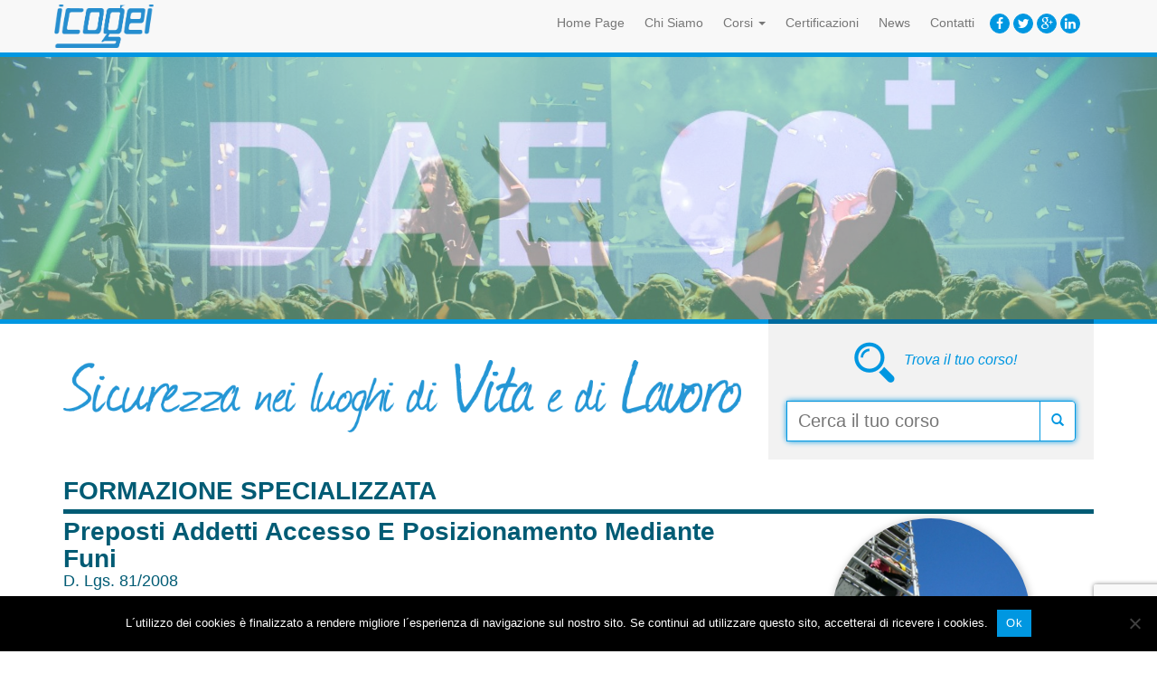

--- FILE ---
content_type: text/html; charset=UTF-8
request_url: https://www.icogei.it/corsi/preposti-con-funzione-di-sorveglianza-dei-lavoratori-addetti-ai-sistemi-di-accesso-e-posizionamento-mediante-funi/
body_size: 82579
content:
<!DOCTYPE html>
<html lang="it-IT">
<head>
<meta charset="UTF-8">
<meta name="viewport" content="width=device-width, initial-scale=1">
<title>Preposti Addetti Accesso E Posizionamento Mediante Funi | Icogei</title>
<link rel="profile" href="http://gmpg.org/xfn/11">
<link rel="pingback" href="https://www.icogei.it/xmlrpc.php">

<meta name='robots' content='max-image-preview:large' />
	<style>img:is([sizes="auto" i], [sizes^="auto," i]) { contain-intrinsic-size: 3000px 1500px }</style>
	<link rel='dns-prefetch' href='//ajax.googleapis.com' />
<link rel='dns-prefetch' href='//fonts.googleapis.com' />
<link rel="alternate" type="application/rss+xml" title="Icogei &raquo; Feed" href="https://www.icogei.it/feed/" />
<link rel="alternate" type="application/rss+xml" title="Icogei &raquo; Feed dei commenti" href="https://www.icogei.it/comments/feed/" />
<script type="text/javascript">
/* <![CDATA[ */
window._wpemojiSettings = {"baseUrl":"https:\/\/s.w.org\/images\/core\/emoji\/15.0.3\/72x72\/","ext":".png","svgUrl":"https:\/\/s.w.org\/images\/core\/emoji\/15.0.3\/svg\/","svgExt":".svg","source":{"concatemoji":"https:\/\/www.icogei.it\/wp-includes\/js\/wp-emoji-release.min.js?ver=6.7.4"}};
/*! This file is auto-generated */
!function(i,n){var o,s,e;function c(e){try{var t={supportTests:e,timestamp:(new Date).valueOf()};sessionStorage.setItem(o,JSON.stringify(t))}catch(e){}}function p(e,t,n){e.clearRect(0,0,e.canvas.width,e.canvas.height),e.fillText(t,0,0);var t=new Uint32Array(e.getImageData(0,0,e.canvas.width,e.canvas.height).data),r=(e.clearRect(0,0,e.canvas.width,e.canvas.height),e.fillText(n,0,0),new Uint32Array(e.getImageData(0,0,e.canvas.width,e.canvas.height).data));return t.every(function(e,t){return e===r[t]})}function u(e,t,n){switch(t){case"flag":return n(e,"\ud83c\udff3\ufe0f\u200d\u26a7\ufe0f","\ud83c\udff3\ufe0f\u200b\u26a7\ufe0f")?!1:!n(e,"\ud83c\uddfa\ud83c\uddf3","\ud83c\uddfa\u200b\ud83c\uddf3")&&!n(e,"\ud83c\udff4\udb40\udc67\udb40\udc62\udb40\udc65\udb40\udc6e\udb40\udc67\udb40\udc7f","\ud83c\udff4\u200b\udb40\udc67\u200b\udb40\udc62\u200b\udb40\udc65\u200b\udb40\udc6e\u200b\udb40\udc67\u200b\udb40\udc7f");case"emoji":return!n(e,"\ud83d\udc26\u200d\u2b1b","\ud83d\udc26\u200b\u2b1b")}return!1}function f(e,t,n){var r="undefined"!=typeof WorkerGlobalScope&&self instanceof WorkerGlobalScope?new OffscreenCanvas(300,150):i.createElement("canvas"),a=r.getContext("2d",{willReadFrequently:!0}),o=(a.textBaseline="top",a.font="600 32px Arial",{});return e.forEach(function(e){o[e]=t(a,e,n)}),o}function t(e){var t=i.createElement("script");t.src=e,t.defer=!0,i.head.appendChild(t)}"undefined"!=typeof Promise&&(o="wpEmojiSettingsSupports",s=["flag","emoji"],n.supports={everything:!0,everythingExceptFlag:!0},e=new Promise(function(e){i.addEventListener("DOMContentLoaded",e,{once:!0})}),new Promise(function(t){var n=function(){try{var e=JSON.parse(sessionStorage.getItem(o));if("object"==typeof e&&"number"==typeof e.timestamp&&(new Date).valueOf()<e.timestamp+604800&&"object"==typeof e.supportTests)return e.supportTests}catch(e){}return null}();if(!n){if("undefined"!=typeof Worker&&"undefined"!=typeof OffscreenCanvas&&"undefined"!=typeof URL&&URL.createObjectURL&&"undefined"!=typeof Blob)try{var e="postMessage("+f.toString()+"("+[JSON.stringify(s),u.toString(),p.toString()].join(",")+"));",r=new Blob([e],{type:"text/javascript"}),a=new Worker(URL.createObjectURL(r),{name:"wpTestEmojiSupports"});return void(a.onmessage=function(e){c(n=e.data),a.terminate(),t(n)})}catch(e){}c(n=f(s,u,p))}t(n)}).then(function(e){for(var t in e)n.supports[t]=e[t],n.supports.everything=n.supports.everything&&n.supports[t],"flag"!==t&&(n.supports.everythingExceptFlag=n.supports.everythingExceptFlag&&n.supports[t]);n.supports.everythingExceptFlag=n.supports.everythingExceptFlag&&!n.supports.flag,n.DOMReady=!1,n.readyCallback=function(){n.DOMReady=!0}}).then(function(){return e}).then(function(){var e;n.supports.everything||(n.readyCallback(),(e=n.source||{}).concatemoji?t(e.concatemoji):e.wpemoji&&e.twemoji&&(t(e.twemoji),t(e.wpemoji)))}))}((window,document),window._wpemojiSettings);
/* ]]> */
</script>
<style id='wp-emoji-styles-inline-css' type='text/css'>

	img.wp-smiley, img.emoji {
		display: inline !important;
		border: none !important;
		box-shadow: none !important;
		height: 1em !important;
		width: 1em !important;
		margin: 0 0.07em !important;
		vertical-align: -0.1em !important;
		background: none !important;
		padding: 0 !important;
	}
</style>
<link rel='stylesheet' id='wp-block-library-css' href='https://www.icogei.it/wp-includes/css/dist/block-library/style.min.css?ver=6.7.4' type='text/css' media='all' />
<style id='classic-theme-styles-inline-css' type='text/css'>
/*! This file is auto-generated */
.wp-block-button__link{color:#fff;background-color:#32373c;border-radius:9999px;box-shadow:none;text-decoration:none;padding:calc(.667em + 2px) calc(1.333em + 2px);font-size:1.125em}.wp-block-file__button{background:#32373c;color:#fff;text-decoration:none}
</style>
<style id='global-styles-inline-css' type='text/css'>
:root{--wp--preset--aspect-ratio--square: 1;--wp--preset--aspect-ratio--4-3: 4/3;--wp--preset--aspect-ratio--3-4: 3/4;--wp--preset--aspect-ratio--3-2: 3/2;--wp--preset--aspect-ratio--2-3: 2/3;--wp--preset--aspect-ratio--16-9: 16/9;--wp--preset--aspect-ratio--9-16: 9/16;--wp--preset--color--black: #000000;--wp--preset--color--cyan-bluish-gray: #abb8c3;--wp--preset--color--white: #ffffff;--wp--preset--color--pale-pink: #f78da7;--wp--preset--color--vivid-red: #cf2e2e;--wp--preset--color--luminous-vivid-orange: #ff6900;--wp--preset--color--luminous-vivid-amber: #fcb900;--wp--preset--color--light-green-cyan: #7bdcb5;--wp--preset--color--vivid-green-cyan: #00d084;--wp--preset--color--pale-cyan-blue: #8ed1fc;--wp--preset--color--vivid-cyan-blue: #0693e3;--wp--preset--color--vivid-purple: #9b51e0;--wp--preset--gradient--vivid-cyan-blue-to-vivid-purple: linear-gradient(135deg,rgba(6,147,227,1) 0%,rgb(155,81,224) 100%);--wp--preset--gradient--light-green-cyan-to-vivid-green-cyan: linear-gradient(135deg,rgb(122,220,180) 0%,rgb(0,208,130) 100%);--wp--preset--gradient--luminous-vivid-amber-to-luminous-vivid-orange: linear-gradient(135deg,rgba(252,185,0,1) 0%,rgba(255,105,0,1) 100%);--wp--preset--gradient--luminous-vivid-orange-to-vivid-red: linear-gradient(135deg,rgba(255,105,0,1) 0%,rgb(207,46,46) 100%);--wp--preset--gradient--very-light-gray-to-cyan-bluish-gray: linear-gradient(135deg,rgb(238,238,238) 0%,rgb(169,184,195) 100%);--wp--preset--gradient--cool-to-warm-spectrum: linear-gradient(135deg,rgb(74,234,220) 0%,rgb(151,120,209) 20%,rgb(207,42,186) 40%,rgb(238,44,130) 60%,rgb(251,105,98) 80%,rgb(254,248,76) 100%);--wp--preset--gradient--blush-light-purple: linear-gradient(135deg,rgb(255,206,236) 0%,rgb(152,150,240) 100%);--wp--preset--gradient--blush-bordeaux: linear-gradient(135deg,rgb(254,205,165) 0%,rgb(254,45,45) 50%,rgb(107,0,62) 100%);--wp--preset--gradient--luminous-dusk: linear-gradient(135deg,rgb(255,203,112) 0%,rgb(199,81,192) 50%,rgb(65,88,208) 100%);--wp--preset--gradient--pale-ocean: linear-gradient(135deg,rgb(255,245,203) 0%,rgb(182,227,212) 50%,rgb(51,167,181) 100%);--wp--preset--gradient--electric-grass: linear-gradient(135deg,rgb(202,248,128) 0%,rgb(113,206,126) 100%);--wp--preset--gradient--midnight: linear-gradient(135deg,rgb(2,3,129) 0%,rgb(40,116,252) 100%);--wp--preset--font-size--small: 13px;--wp--preset--font-size--medium: 20px;--wp--preset--font-size--large: 36px;--wp--preset--font-size--x-large: 42px;--wp--preset--spacing--20: 0.44rem;--wp--preset--spacing--30: 0.67rem;--wp--preset--spacing--40: 1rem;--wp--preset--spacing--50: 1.5rem;--wp--preset--spacing--60: 2.25rem;--wp--preset--spacing--70: 3.38rem;--wp--preset--spacing--80: 5.06rem;--wp--preset--shadow--natural: 6px 6px 9px rgba(0, 0, 0, 0.2);--wp--preset--shadow--deep: 12px 12px 50px rgba(0, 0, 0, 0.4);--wp--preset--shadow--sharp: 6px 6px 0px rgba(0, 0, 0, 0.2);--wp--preset--shadow--outlined: 6px 6px 0px -3px rgba(255, 255, 255, 1), 6px 6px rgba(0, 0, 0, 1);--wp--preset--shadow--crisp: 6px 6px 0px rgba(0, 0, 0, 1);}:where(.is-layout-flex){gap: 0.5em;}:where(.is-layout-grid){gap: 0.5em;}body .is-layout-flex{display: flex;}.is-layout-flex{flex-wrap: wrap;align-items: center;}.is-layout-flex > :is(*, div){margin: 0;}body .is-layout-grid{display: grid;}.is-layout-grid > :is(*, div){margin: 0;}:where(.wp-block-columns.is-layout-flex){gap: 2em;}:where(.wp-block-columns.is-layout-grid){gap: 2em;}:where(.wp-block-post-template.is-layout-flex){gap: 1.25em;}:where(.wp-block-post-template.is-layout-grid){gap: 1.25em;}.has-black-color{color: var(--wp--preset--color--black) !important;}.has-cyan-bluish-gray-color{color: var(--wp--preset--color--cyan-bluish-gray) !important;}.has-white-color{color: var(--wp--preset--color--white) !important;}.has-pale-pink-color{color: var(--wp--preset--color--pale-pink) !important;}.has-vivid-red-color{color: var(--wp--preset--color--vivid-red) !important;}.has-luminous-vivid-orange-color{color: var(--wp--preset--color--luminous-vivid-orange) !important;}.has-luminous-vivid-amber-color{color: var(--wp--preset--color--luminous-vivid-amber) !important;}.has-light-green-cyan-color{color: var(--wp--preset--color--light-green-cyan) !important;}.has-vivid-green-cyan-color{color: var(--wp--preset--color--vivid-green-cyan) !important;}.has-pale-cyan-blue-color{color: var(--wp--preset--color--pale-cyan-blue) !important;}.has-vivid-cyan-blue-color{color: var(--wp--preset--color--vivid-cyan-blue) !important;}.has-vivid-purple-color{color: var(--wp--preset--color--vivid-purple) !important;}.has-black-background-color{background-color: var(--wp--preset--color--black) !important;}.has-cyan-bluish-gray-background-color{background-color: var(--wp--preset--color--cyan-bluish-gray) !important;}.has-white-background-color{background-color: var(--wp--preset--color--white) !important;}.has-pale-pink-background-color{background-color: var(--wp--preset--color--pale-pink) !important;}.has-vivid-red-background-color{background-color: var(--wp--preset--color--vivid-red) !important;}.has-luminous-vivid-orange-background-color{background-color: var(--wp--preset--color--luminous-vivid-orange) !important;}.has-luminous-vivid-amber-background-color{background-color: var(--wp--preset--color--luminous-vivid-amber) !important;}.has-light-green-cyan-background-color{background-color: var(--wp--preset--color--light-green-cyan) !important;}.has-vivid-green-cyan-background-color{background-color: var(--wp--preset--color--vivid-green-cyan) !important;}.has-pale-cyan-blue-background-color{background-color: var(--wp--preset--color--pale-cyan-blue) !important;}.has-vivid-cyan-blue-background-color{background-color: var(--wp--preset--color--vivid-cyan-blue) !important;}.has-vivid-purple-background-color{background-color: var(--wp--preset--color--vivid-purple) !important;}.has-black-border-color{border-color: var(--wp--preset--color--black) !important;}.has-cyan-bluish-gray-border-color{border-color: var(--wp--preset--color--cyan-bluish-gray) !important;}.has-white-border-color{border-color: var(--wp--preset--color--white) !important;}.has-pale-pink-border-color{border-color: var(--wp--preset--color--pale-pink) !important;}.has-vivid-red-border-color{border-color: var(--wp--preset--color--vivid-red) !important;}.has-luminous-vivid-orange-border-color{border-color: var(--wp--preset--color--luminous-vivid-orange) !important;}.has-luminous-vivid-amber-border-color{border-color: var(--wp--preset--color--luminous-vivid-amber) !important;}.has-light-green-cyan-border-color{border-color: var(--wp--preset--color--light-green-cyan) !important;}.has-vivid-green-cyan-border-color{border-color: var(--wp--preset--color--vivid-green-cyan) !important;}.has-pale-cyan-blue-border-color{border-color: var(--wp--preset--color--pale-cyan-blue) !important;}.has-vivid-cyan-blue-border-color{border-color: var(--wp--preset--color--vivid-cyan-blue) !important;}.has-vivid-purple-border-color{border-color: var(--wp--preset--color--vivid-purple) !important;}.has-vivid-cyan-blue-to-vivid-purple-gradient-background{background: var(--wp--preset--gradient--vivid-cyan-blue-to-vivid-purple) !important;}.has-light-green-cyan-to-vivid-green-cyan-gradient-background{background: var(--wp--preset--gradient--light-green-cyan-to-vivid-green-cyan) !important;}.has-luminous-vivid-amber-to-luminous-vivid-orange-gradient-background{background: var(--wp--preset--gradient--luminous-vivid-amber-to-luminous-vivid-orange) !important;}.has-luminous-vivid-orange-to-vivid-red-gradient-background{background: var(--wp--preset--gradient--luminous-vivid-orange-to-vivid-red) !important;}.has-very-light-gray-to-cyan-bluish-gray-gradient-background{background: var(--wp--preset--gradient--very-light-gray-to-cyan-bluish-gray) !important;}.has-cool-to-warm-spectrum-gradient-background{background: var(--wp--preset--gradient--cool-to-warm-spectrum) !important;}.has-blush-light-purple-gradient-background{background: var(--wp--preset--gradient--blush-light-purple) !important;}.has-blush-bordeaux-gradient-background{background: var(--wp--preset--gradient--blush-bordeaux) !important;}.has-luminous-dusk-gradient-background{background: var(--wp--preset--gradient--luminous-dusk) !important;}.has-pale-ocean-gradient-background{background: var(--wp--preset--gradient--pale-ocean) !important;}.has-electric-grass-gradient-background{background: var(--wp--preset--gradient--electric-grass) !important;}.has-midnight-gradient-background{background: var(--wp--preset--gradient--midnight) !important;}.has-small-font-size{font-size: var(--wp--preset--font-size--small) !important;}.has-medium-font-size{font-size: var(--wp--preset--font-size--medium) !important;}.has-large-font-size{font-size: var(--wp--preset--font-size--large) !important;}.has-x-large-font-size{font-size: var(--wp--preset--font-size--x-large) !important;}
:where(.wp-block-post-template.is-layout-flex){gap: 1.25em;}:where(.wp-block-post-template.is-layout-grid){gap: 1.25em;}
:where(.wp-block-columns.is-layout-flex){gap: 2em;}:where(.wp-block-columns.is-layout-grid){gap: 2em;}
:root :where(.wp-block-pullquote){font-size: 1.5em;line-height: 1.6;}
</style>
<link rel='stylesheet' id='contact-form-7-css' href='https://www.icogei.it/wp-content/plugins/contact-form-7/includes/css/styles.css?ver=6.0.4' type='text/css' media='all' />
<link rel='stylesheet' id='jquery-ui-theme-css' href='https://ajax.googleapis.com/ajax/libs/jqueryui/1.11.4/themes/pepper-grinder/jquery-ui.min.css?ver=1.11.4' type='text/css' media='all' />
<link rel='stylesheet' id='jquery-ui-timepicker-css' href='https://www.icogei.it/wp-content/plugins/contact-form-7-datepicker/js/jquery-ui-timepicker/jquery-ui-timepicker-addon.min.css?ver=6.7.4' type='text/css' media='all' />
<link rel='stylesheet' id='cookie-notice-front-css' href='https://www.icogei.it/wp-content/plugins/cookie-notice/css/front.min.css?ver=2.5.5' type='text/css' media='all' />
<link rel='stylesheet' id='style-css' href='https://www.icogei.it/wp-content/themes/icogei/css/style.css?ver=1.1' type='text/css' media='all' />
<link rel='stylesheet' id='font-css' href='http://fonts.googleapis.com/css?family=Raleway%3A400%2C300%2C600&#038;ver=6.7.4' type='text/css' media='all' />
<script type="text/javascript" src="https://www.icogei.it/wp-includes/js/jquery/jquery.min.js?ver=3.7.1" id="jquery-core-js"></script>
<script type="text/javascript" src="https://www.icogei.it/wp-includes/js/jquery/jquery-migrate.min.js?ver=3.4.1" id="jquery-migrate-js"></script>
<script type="text/javascript" id="cookie-notice-front-js-before">
/* <![CDATA[ */
var cnArgs = {"ajaxUrl":"https:\/\/www.icogei.it\/wp-admin\/admin-ajax.php","nonce":"3e3b6f3140","hideEffect":"fade","position":"bottom","onScroll":false,"onScrollOffset":100,"onClick":false,"cookieName":"cookie_notice_accepted","cookieTime":2592000,"cookieTimeRejected":2592000,"globalCookie":false,"redirection":false,"cache":false,"revokeCookies":false,"revokeCookiesOpt":"automatic"};
/* ]]> */
</script>
<script type="text/javascript" src="https://www.icogei.it/wp-content/plugins/cookie-notice/js/front.min.js?ver=2.5.5" id="cookie-notice-front-js"></script>
<link rel="https://api.w.org/" href="https://www.icogei.it/wp-json/" /><link rel="EditURI" type="application/rsd+xml" title="RSD" href="https://www.icogei.it/xmlrpc.php?rsd" />
<meta name="generator" content="WordPress 6.7.4" />
<link rel="canonical" href="https://www.icogei.it/corsi/preposti-con-funzione-di-sorveglianza-dei-lavoratori-addetti-ai-sistemi-di-accesso-e-posizionamento-mediante-funi/" />
<link rel='shortlink' href='https://www.icogei.it/?p=124' />
<link rel="alternate" title="oEmbed (JSON)" type="application/json+oembed" href="https://www.icogei.it/wp-json/oembed/1.0/embed?url=https%3A%2F%2Fwww.icogei.it%2Fcorsi%2Fpreposti-con-funzione-di-sorveglianza-dei-lavoratori-addetti-ai-sistemi-di-accesso-e-posizionamento-mediante-funi%2F" />
<link rel="alternate" title="oEmbed (XML)" type="text/xml+oembed" href="https://www.icogei.it/wp-json/oembed/1.0/embed?url=https%3A%2F%2Fwww.icogei.it%2Fcorsi%2Fpreposti-con-funzione-di-sorveglianza-dei-lavoratori-addetti-ai-sistemi-di-accesso-e-posizionamento-mediante-funi%2F&#038;format=xml" />
<script type="text/javascript">var ajaxurl="https://www.icogei.it/wp-admin/admin-ajax.php"; var themeurl = "https://www.icogei.it/wp-content/themes/icogei"; var dswpurl="https://www.icogei.it/wp-content/plugins";</script><style type="text/css">.recentcomments a{display:inline !important;padding:0 !important;margin:0 !important;}</style></head>

<body class="corsi-template-default single single-corsi postid-124 cookies-not-set">
    
<div id="page" class="hfeed site">
        <header id="header" class="site-header" role="banner">
        <nav class="navbar navbar-default" role="navigation">
            <div class="container">
                <div class="navbar-header">
                    <button type="button" class="navbar-toggle" data-toggle="collapse" data-target=".navbar-collapse"><span class="icon-bar"></span><span class="icon-bar"></span><span class="icon-bar"></span></button>

                    <a href="https://www.icogei.it/" title="Icogei" rel="home"  class="navbar-brand">
                        <img src="https://www.icogei.it/wp-content/themes/icogei/images/logo.png" alt="Icogei" class="img-responsive logo">
                    </a>
                </div>
                <div class="navbar-collapse collapse">
                    <ul class="navbar-right menu-social hidden-xs" id="social">
                        <li><a class="social" target="_blank" href="https://www.facebook.com/icogei"><i class="fa fa-facebook"></i></a></li>
                        <li><a class="social" target="_blank" href="https://twitter.com/icogeisicurezza"><i class="fa fa-twitter"></i></a></li>
                        <li><a class="social" target="_blank" href="https://plus.google.com/+FormaTOdiICOGEIsrlCuorgn%C3%A8/about"><i class="fa fa-google-plus"></i></a></li>
                        <li><a class="social" target="_blank" href="https://www.linkedin.com/profile/view?id=ADEAABqhlKQBfCw7szfekpa01EQ-SqX-g5xPDqk&authType=OUT_OF_NETWORK&authToken=lkX2&locale=it_IT&srchid=1726772961444984254262&srchindex=1&srchtotal=2&trk=vsrp_people_res_name&trkInfo=VSRPsearchId%3A1726772961444984254262%2CVSRPtargetId%3A446796964%2CVSRPcmpt%3Aprimary%2CVSRPnm%3Atrue%2CauthType%3AOUT_OF_NETWORK"><i class="fa fa-linkedin"></i></a></li>
                    </ul>
                    <div class="menu-menu-1-container"><ul id="main-menu" class="nav navbar-nav navbar-right"><li id="menu-item-26" class="menu-item menu-item-type-post_type menu-item-object-page menu-item-home menu-item-26"><a href="https://www.icogei.it/">Home Page</a></li>
<li id="menu-item-23" class="menu-item menu-item-type-post_type menu-item-object-page menu-item-23"><a href="https://www.icogei.it/chi-siamo/">Chi Siamo</a></li>
<li id="menu-item-25" class="menu-item menu-item-type-post_type menu-item-object-page menu-item-has-children dropdown menu-item-25"><a href="https://www.icogei.it/corsi/" class="dropdown-toggle" data-toggle="dropdown">Corsi <b class="caret"></b></a>
<ul class="dropdown-menu">
	<li id="menu-item-49" class="menu-item menu-item-type-taxonomy menu-item-object-categorie_corsi menu-item-49"><a href="https://www.icogei.it/categorie_corsi/formazione-lavoratori-datori-lavoro/">Formazione Lavoratori e Datori di Lavoro</a></li>
	<li id="menu-item-50" class="menu-item menu-item-type-taxonomy menu-item-object-categorie_corsi menu-item-50"><a href="https://www.icogei.it/categorie_corsi/altri-corsi2/">Aggiornamenti e CFP</a></li>
	<li id="menu-item-51" class="menu-item menu-item-type-taxonomy menu-item-object-categorie_corsi menu-item-51"><a href="https://www.icogei.it/categorie_corsi/attrezzature-lavoro-macchine-movimento-terra/">Attrezzature di Lavoro e Macchine Movimento Terra</a></li>
	<li id="menu-item-52" class="menu-item menu-item-type-taxonomy menu-item-object-categorie_corsi current-corsi-ancestor current-menu-parent current-corsi-parent menu-item-52"><a href="https://www.icogei.it/categorie_corsi/formazione-specializzata/">Formazione Specializzata</a></li>
	<li id="menu-item-53" class="menu-item menu-item-type-taxonomy menu-item-object-categorie_corsi menu-item-53"><a href="https://www.icogei.it/categorie_corsi/formazione-professionisti-sicurezza/">Formazione Professionisti della Sicurezza</a></li>
	<li id="menu-item-104" class="menu-item menu-item-type-taxonomy menu-item-object-categorie_corsi menu-item-104"><a href="https://www.icogei.it/categorie_corsi/altri-corsi/">Addetti all&#8217;evacuazione e alle emergenze</a></li>
</ul>
</li>
<li id="menu-item-22" class="menu-item menu-item-type-post_type menu-item-object-page menu-item-22"><a href="https://www.icogei.it/certificazioni/">Certificazioni</a></li>
<li id="menu-item-27" class="menu-item menu-item-type-post_type menu-item-object-page menu-item-27"><a href="https://www.icogei.it/news-2/">News</a></li>
<li id="menu-item-24" class="menu-item menu-item-type-post_type menu-item-object-page menu-item-24"><a href="https://www.icogei.it/contatti/">Contatti</a></li>
</ul></div>                </div>
            </div>
        </nav>
                <div id="slider" class='mini'>
            <div id="slick-slider">
                                    <div>
                        <div class="slider-img" style="background-image:url('https://www.icogei.it/wp-content/uploads/2016/05/fito2-1575x600.jpg')"></div>
                            <div class="slide-caption">
                                <h2 style="color:
                                    #fca703">
                                    TRATTORI AGRICOLI E FORESTALI                                </h2>
                                                                    <a href="corsi/addetti-alla-conduzione-di-trattori-agricoli-o-forestali/" class="btn btn-icogei"
                                       style="background-color:
                                           #fca703">
                                        16 MARZO                                    </a>
                                                            </div>
                        
                    </div>
                                    <div>
                        <div class="slider-img" style="background-image:url('https://www.icogei.it/wp-content/uploads/2020/09/shutterstock_578080435-1920x600.jpg')"></div>
                            <div class="slide-caption">
                                <h2 style="color:
                                    #379f00">
                                    OPERATORI SAFETY EVENTI / PUBBLICO SPETTACOLO (Circ. Gabrielli / Dir. Piantedosi)                                </h2>
                                                                    <a href="corsi/la-circolare-gabrielli-sulla-sicurezza-degli-eventi-safety-security/" class="btn btn-icogei"
                                       style="background-color:
                                           #379f00">
                                        ISCRIVITI                                    </a>
                                                            </div>
                        
                    </div>
                                    <div>
                        <div class="slider-img" style="background-image:url('https://www.icogei.it/wp-content/uploads/2020/09/dae-1024x395.jpg')"></div>
                            <div class="slide-caption">
                                <h2 style="color:
                                    #db443d">
                                    OPERATORE USO DEFIBRILLATORE E AGGIORNAMENTO                                </h2>
                                                                    <a href="corsi/addetti-alluso-dei-defibrillatori-semi-automatici-esterni/" class="btn btn-icogei"
                                       style="background-color:
                                           #db443d">
                                        ISCRIVITI                                    </a>
                                                            </div>
                        
                    </div>
                                    <div>
                        <div class="slider-img" style="background-image:url('https://www.icogei.it/wp-content/uploads/2020/09/conf.jpg')"></div>
                            <div class="slide-caption">
                                <h2 style="color:
                                    #005b74">
                                    OPERATORE AMBIENTI SOSPETTI DI INQUINAMENTO O CONFINATI                                </h2>
                                                                    <a href="corsi/operatore-in-ambienti-sospetti-di-inquinamento-o-confinati/" class="btn btn-icogei"
                                       style="background-color:
                                           #005b74">
                                        ISCRIVITI                                    </a>
                                                            </div>
                        
                    </div>
                                    <div>
                        <div class="slider-img" style="background-image:url('https://www.icogei.it/wp-content/uploads/2015/10/carrello-elevatore-semovente-con-conducente-1639x600.jpg')"></div>
                            <div class="slide-caption">
                                <h2 style="color:
                                    #fca703">
                                    CARRELLI A FORCHE E TELESCOPICI + AGGIORNAMENTI                                </h2>
                                                                    <a href="corsi/addetti-alla-conduzione-di-carrelli-elevatori-semoventi-con-conducente-a-bordo/" class="btn btn-icogei"
                                       style="background-color:
                                           #fca703">
                                        6 E 9 FEBBRAIO                                    </a>
                                                            </div>
                        
                    </div>
                                    <div>
                        <div class="slider-img" style="background-image:url('https://www.icogei.it/wp-content/uploads/2015/11/manager-1-e1448465444894.jpg')"></div>
                            <div class="slide-caption">
                                <h2 style="color:
                                    #740ac5">
                                    PREPOSTI                                </h2>
                                                                    <a href="corsi/preposto-formazione-aggiuntiva/" class="btn btn-icogei"
                                       style="background-color:
                                           #740ac5">
                                        21 MAGGIO                                    </a>
                                                            </div>
                        
                    </div>
                                    <div>
                        <div class="slider-img" style="background-image:url('https://www.icogei.it/wp-content/uploads/2015/10/conduzione-piattaforme-di-lavoro-elevabili1-1600x600.jpg')"></div>
                            <div class="slide-caption">
                                <h2 style="color:
                                    #fca703">
                                    PLE - Piattaforme mobili ed elevabili + AGGIORNAMENTI                                </h2>
                                                                    <a href="corsi/addetti-alla-conduzione-di-piattaforme-di-lavoro-elevabili-con-e-senza-stabilizzatori-ple/" class="btn btn-icogei"
                                       style="background-color:
                                           #fca703">
                                        21 APRILE                                    </a>
                                                            </div>
                        
                    </div>
                                    <div>
                        <div class="slider-img" style="background-image:url('https://www.icogei.it/wp-content/uploads/2015/10/conduzione-terne-1920x600.jpg')"></div>
                            <div class="slide-caption">
                                <h2 style="color:
                                    #fca703">
                                    ADDETTI ESCAVATORI + PALE + TERNE + AGGIORNAMENTI                                </h2>
                                                                    <a href="corsi/addetti-alla-conduzione-di-piattaforme-di-lavoro-elevabili-con-e-senza-stabilizzatori-ple/" class="btn btn-icogei"
                                       style="background-color:
                                           #fca703">
                                        5 E 8 MAGGIO                                    </a>
                                                            </div>
                        
                    </div>
                                    <div>
                        <div class="slider-img" style="background-image:url('https://www.icogei.it/wp-content/uploads/2015/10/formatore-sicurezza-sul-lavoro-1920x600.jpg')"></div>
                            <div class="slide-caption">
                                <h2 style="color:
                                    #206fff">
                                    RLS - Rappresentante dei Lavoratori per la Sicurezza - 32 ORE                                </h2>
                                                                    <a href="corsi/rls-rappresentante-dei-lavoratori-per-la-sicurezza/" class="btn btn-icogei"
                                       style="background-color:
                                           #206fff">
                                        ISCRIVITI                                    </a>
                                                            </div>
                        
                    </div>
                                    <div>
                        <div class="slider-img" style="background-image:url('https://www.icogei.it/wp-content/uploads/2015/10/istock_000016733236medium-1698x600.jpg')"></div>
                            <div class="slide-caption">
                                <h2 style="color:
                                    #206fff">
                                    FORMAZIONE LAVORATORI RISCHIO BASSO                                </h2>
                                                                    <a href="corsi/formazione-per-lavoratori-art-37-c-2-e-art-21-d-lgs-812008-rischio-basso/" class="btn btn-icogei"
                                       style="background-color:
                                           #206fff">
                                        9 APRILE                                    </a>
                                                            </div>
                        
                    </div>
                                    <div>
                        <div class="slider-img" style="background-image:url('https://www.icogei.it/wp-content/uploads/2015/11/collage-Altor-1920x600.jpg')"></div>
                            <div class="slide-caption">
                                <h2 style="color:
                                    #206fff">
                                    FORMAZIONE LAVORATORI RISCHIO MEDIO                                </h2>
                                                                    <a href="corsi/formazione-per-lavoratori-art-37-c-2-e-art-21-d-lgs-812008-rischio-medio/" class="btn btn-icogei"
                                       style="background-color:
                                           #206fff">
                                        9 APRILE                                    </a>
                                                            </div>
                        
                    </div>
                                    <div>
                        <div class="slider-img" style="background-image:url('https://www.icogei.it/wp-content/uploads/2015/10/food-industry2.jpg')"></div>
                            <div class="slide-caption">
                                <h2 style="color:
                                    #206fff">
                                    FORMAZIONE LAVORATORI RISCHIO ALTO                                </h2>
                                                                    <a href="corsi/formazione-per-lavoratori-art-37-c-2-e-art-21-d-lgs-812008-rischio-alto/" class="btn btn-icogei"
                                       style="background-color:
                                           #206fff">
                                        9 E 16 APRILE                                    </a>
                                                            </div>
                        
                    </div>
                                    <div>
                        <div class="slider-img" style="background-image:url('https://www.icogei.it/wp-content/uploads/2017/08/gru-mobili-1920x600.jpg')"></div>
                            <div class="slide-caption">
                                <h2 style="color:
                                    #fca703">
                                    ADDETTI GRU MOBILI (AUTOGRU) + AGGIORNAMENTI                                </h2>
                                                                    <a href="corsi/addetti-alla-conduzione-di-gru-mobili-autogru/" class="btn btn-icogei"
                                       style="background-color:
                                           #fca703">
                                        ISCRIVITI                                    </a>
                                                            </div>
                        
                    </div>
                                    <div>
                        <div class="slider-img" style="background-image:url('https://www.icogei.it/wp-content/uploads/2022/03/19-gruatorre-862x600.jpg')"></div>
                            <div class="slide-caption">
                                <h2 style="color:
                                    #fca703">
                                    ADDETTI GRU A TORRE CON ROTAZIONE DAL BASSO + AGGIORNAMENTI                                </h2>
                                                                    <a href="corsi/gru-a-torre-rotazione-in-basso/" class="btn btn-icogei"
                                       style="background-color:
                                           #fca703">
                                        ISCRIVITI                                    </a>
                                                            </div>
                        
                    </div>
                                    <div>
                        <div class="slider-img" style="background-image:url('https://www.icogei.it/wp-content/uploads/2016/05/fito-1-1125x600.jpg')"></div>
                            <div class="slide-caption">
                                <h2 style="color:
                                    #005b74">
                                    PATENTINI FITOFARMACI + AGGIORNAMENTI                                </h2>
                                                                    <a href="corsi/aggiornamento-utilizzatori-prodotti-fitosanitari/" class="btn btn-icogei"
                                       style="background-color:
                                           #005b74">
                                        4 - 11 - 19 FEBBRAIO                                    </a>
                                                            </div>
                        
                    </div>
                                    <div>
                        <div class="slider-img" style="background-image:url('https://www.icogei.it/wp-content/uploads/2015/10/cantieri-stradali1-1009x600.jpg')"></div>
                            <div class="slide-caption">
                                <h2 style="color:
                                    #005b74">
                                    ADDETTI POSIZIONAMENTO CARTELLI PER CANTIERI STRADALI E PREPOSTI (NUOVO D.M. 22/01/2019)                                </h2>
                                                                    <a href="corsi/addetti-ai-cantieri-stradali/" class="btn btn-icogei"
                                       style="background-color:
                                           #005b74">
                                        ISCRIVITI                                    </a>
                                                            </div>
                        
                    </div>
                                    <div>
                        <div class="slider-img" style="background-image:url('https://www.icogei.it/wp-content/uploads/2015/10/gru-per-autocarro-1175x600.jpeg')"></div>
                            <div class="slide-caption">
                                <h2 style="color:
                                    #fca703">
                                    ADDETTI GRU SU AUTOCARRO + AGGIORNAMENTI                                </h2>
                                                                    <a href="corsi/addetti-alla-conduzione-di-gru-per-autocarro/" class="btn btn-icogei"
                                       style="background-color:
                                           #fca703">
                                        ISCRIVITI                                    </a>
                                                            </div>
                        
                    </div>
                                    <div>
                        <div class="slider-img" style="background-image:url('https://www.icogei.it/wp-content/uploads/2023/07/decespugliatore.jpeg')"></div>
                            <div class="slide-caption">
                                <h2 style="color:
                                    #005b74">
                                    ADDETTI ALL'USO DI ATTREZZATURE DA GIARDINAGGIO                                </h2>
                                                                    <a href="corsi/uso-in-sicurezza-attrezzature-da-giardinaggio/" class="btn btn-icogei"
                                       style="background-color:
                                           #005b74">
                                        ISCRIVITI                                    </a>
                                                            </div>
                        
                    </div>
                                    <div>
                        <div class="slider-img" style="background-image:url('https://www.icogei.it/wp-content/uploads/2016/04/jonsered-motosega-1024x600.jpg')"></div>
                            <div class="slide-caption">
                                <h2 style="color:
                                    #005b74">
                                    ADDETTI ALL'USO IN SICUREZZA DELLA MOTOSEGA (BASE+AVANZATO)                                </h2>
                                                                    <a href="corsi/uso-in-sicurezza-motosega-corso-avanzato/" class="btn btn-icogei"
                                       style="background-color:
                                           #005b74">
                                        28 APRILE                                    </a>
                                                            </div>
                        
                    </div>
                                    <div>
                        <div class="slider-img" style="background-image:url('https://www.icogei.it/wp-content/uploads/2016/03/comunicazione-1920x600.jpg')"></div>
                            <div class="slide-caption">
                                <h2 style="color:
                                    #206fff">
                                    RSPP DATORE DI LAVORO RISCHIO BASSO                                </h2>
                                                                    <a href="https://www.icogei.it/corsi/rspp-datore-di-lavoro-art-34-c-2-e-3-d-lgs-812008-rischio-basso/" class="btn btn-icogei"
                                       style="background-color:
                                           #206fff">
                                        13 E 27 APRILE                                    </a>
                                                            </div>
                        
                    </div>
                                    <div>
                        <div class="slider-img" style="background-image:url('https://www.icogei.it/wp-content/uploads/2015/10/RSPP1-1600x600.jpg')"></div>
                            <div class="slide-caption">
                                <h2 style="color:
                                    #206fff">
                                    DATORE DI LAVORO                                </h2>
                                                                    <a href="https://www.icogei.it/corsi/datore-di-lavoro/" class="btn btn-icogei"
                                       style="background-color:
                                           #206fff">
                                        ISCRIVITI                                    </a>
                                                            </div>
                        
                    </div>
                                    <div>
                        <div class="slider-img" style="background-image:url('https://www.icogei.it/wp-content/uploads/2016/02/linee-vita-1400x600.jpg')"></div>
                            <div class="slide-caption">
                                <h2 style="color:
                                    #005b74">
                                    DPI TERZA CATEGORIA: LAVORI IN QUOTA                                </h2>
                                                                    <a href="corsi/dpi-iii-categoria-lavori-in-quota-1-livello-tecnico/" class="btn btn-icogei"
                                       style="background-color:
                                           #005b74">
                                        10 APRILE                                    </a>
                                                            </div>
                        
                    </div>
                                    <div>
                        <div class="slider-img" style="background-image:url('https://www.icogei.it/wp-content/uploads/2016/02/pes-pav-pei.jpg')"></div>
                            <div class="slide-caption">
                                <h2 style="color:
                                    #005b74">
                                    ADDETTI AI LAVORI ELETTRICI PES/PAV/PEI                                </h2>
                                                                    <a href="corsi/addetti-ai-lavori-elettrici-pes-pav-pei/" class="btn btn-icogei"
                                       style="background-color:
                                           #005b74">
                                        ISCRIVITI                                    </a>
                                                            </div>
                        
                    </div>
                                    <div>
                        <div class="slider-img" style="background-image:url('https://www.icogei.it/wp-content/uploads/2020/09/shutterstock_289448900-1920x600.jpg')"></div>
                            <div class="slide-caption">
                                <h2 style="color:
                                    #206fff">
                                    AGGIORNAMENTI RLS - ASPP - RSPP - DL - RSPP DL - PREPOSTI - DIRIGENTI                                </h2>
                                                                    <a href="corsi/rls-rappresentante-dei-lavoratori-per-la-sicurezza/" class="btn btn-icogei"
                                       style="background-color:
                                           #206fff">
                                        15 GENNAIO                                    </a>
                                                            </div>
                        
                    </div>
                                    <div>
                        <div class="slider-img" style="background-image:url('https://www.icogei.it/wp-content/uploads/2020/09/REC-1024x600.png')"></div>
                            <div class="slide-caption">
                                <h2 style="color:
                                    #379f00">
                                    AGGIORNAMENTO SAB (EX REC) - ALIMENTI E BEVANDE                                </h2>
                                                                    <a href="corsi/aggiornamento-somministrazione-alimenti-e-bevande/" class="btn btn-icogei"
                                       style="background-color:
                                           #379f00">
                                        27 APRILE / 4 - 11 - 18 MAGGIO                                    </a>
                                                            </div>
                        
                    </div>
                                    <div>
                        <div class="slider-img" style="background-image:url('https://www.icogei.it/wp-content/uploads/2016/01/shutterstock_217421254-1024x600.jpg')"></div>
                            <div class="slide-caption">
                                <h2 style="color:
                                    #379f00">
                                    HACCP - AGGIORNAMENTI SETTORE IGIENE ALIMENTARE PER LAVORATORI - RLS - ASPP - RSPP - DL - RSPP DL                                </h2>
                                                                    <a href="corsi/haccp/" class="btn btn-icogei"
                                       style="background-color:
                                           #379f00">
                                        ISCRIVITI                                    </a>
                                                            </div>
                        
                    </div>
                                    <div>
                        <div class="slider-img" style="background-image:url('https://www.icogei.it/wp-content/uploads/2015/10/antincendio4-900x600.jpg')"></div>
                            <div class="slide-caption">
                                <h2 style="color:
                                    #db443d">
                                    ANTINCENDIO E AGGIORNAMENTI                                </h2>
                                                                    <a href="corsi/addetto-alla-emergenza-incendio-per-attivita-a-rischio-medio/" class="btn btn-icogei"
                                       style="background-color:
                                           #db443d">
                                        23 E 30 MARZO                                    </a>
                                                            </div>
                        
                    </div>
                                    <div>
                        <div class="slider-img" style="background-image:url('https://www.icogei.it/wp-content/uploads/2020/09/ps-1600x600.jpg')"></div>
                            <div class="slide-caption">
                                <h2 style="color:
                                    #db443d">
                                    PRIMO SOCCORSO E AGGIORNAMENTI                                </h2>
                                                                    <a href="corsi/addetti-al-primo-soccorso-per-aziende-ricadenti-nel-gruppo-a-d-m-3882003/" class="btn btn-icogei"
                                       style="background-color:
                                           #db443d">
                                        17 E 24 MARZO                                    </a>
                                                            </div>
                        
                    </div>
                            </div>
        </div>
        <script>
            jQuery(window).ready(function () {
                jQuery('#slick-slider').slick({
                    autoplay: true,
                    autoplaySpeed: 2000,
                    lazyLoad: 'progressive',
                    fade: true,
                    cssEase: 'linear',
                    dots: false,
                    arrows: false
                });
            });
        </script>
                
    </header>
    <div id="content" class="site-content">
                <div class="container">
            <div class="row">
                <div class="col-xs-12 col-sm-6 col-md-8 col-lg-8">
                    <div class="box-slogan">
                        <img src="https://www.icogei.it/wp-content/themes/icogei/images/slogan-2.png" class="img-responsive">
                        <!--<h2>CORSI QUALIFICATI AiFOS</h2>-->
                    </div>
                </div>
                <div class="col-xs-12 col-sm-6 col-md-4 col-lg-4">
                    <div id="cerca">
                        <i class="icon icon-cerca"></i><h2>Trova il tuo corso!</h2>
                        
<form role="search" method="GET" action="https://www.icogei.it/">
    <div class="input-group">
        <input type="hidden" name="cerca" value="corsi" /> 
        <input type="search" name="s" class="form-control" placeholder="Cerca il tuo corso" value="">
        <span class="input-group-btn">
            <button class="btn btn-default" type="submit"><i class="glyphicon glyphicon-search"></i></button>
        </span>
    </div>
</form>                    </div>
                </div>
            </div>
        </div>
        <div class="space-20"></div>
        
<div class="container">
    <h1 class="titolo-categoria">
        <a href="https://www.icogei.it/categorie_corsi/formazione-specializzata" style="color:#005b74"> 
            Formazione Specializzata            <!--<i class="icon icon-formatore-specializzato" style="color:#005b74"></i>-->
        </a>
    </h1>
    <hr class="linea-corso" style="border-color:#005b74">
    <div class="row">
        <div class="col-xs-12 col-sm-8">
            <h2 class="titolo-corso" style="color:#005b74">Preposti Addetti Accesso E Posizionamento Mediante Funi</h2>
            <h4 class="sottotitolo" style="color:#005b74">D. Lgs. 81/2008 </h4>
            <div class="box-contenuti">
                                    <h2 class="titolo-contenuti" style="color:#005b74">Finalità e significato</h2>
                    <p>Formazione obbligatoria per operatori con funzione di sorveglianza dei lavoratori adibiti a lavori temporanei in quota con impiego di sistemi di accesso e posizionamento mediante funi.</p>
<p>Si premette che potranno avere accesso al modulo di formazione per “PREPOSTI con funzione di sorveglianza dei lavori” i lavoratori che abbiano frequentato i corsi per operatori all’effettuazione di lavori su funi.</p>
                                    <h2 class="titolo-contenuti" style="color:#005b74">Programma del corso</h2>
                    <p>Cenni sui criteri di valutazione delle condizioni operative e dei rischi presenti sui luoghi di lavoro. Cenni su criteri di scelta delle procedure e delle tecniche operative in relazione alle misure di prevenzione e protezione adottabili. Organizzazione dell’attività di squadra anche in relazione a macchine e attrezzature utilizzate ordinariamente e cenni di sicurezza nell’interazione con mezzi d’opera o attività di elitrasporto. Modalità di scelta e di controllo degli ancoraggi, uso dei DPI e corrette tecniche operative. Modalità di verifica dell’idoneità e buona conservazione (giornaliera e periodica) dei DPI e delle attrezzature e responsabilità. Ruolo dell’operatore con funzione di sorveglianza dei lavori nella gestione delle emergenze.</p>
                                    <h2 class="titolo-contenuti" style="color:#005b74">Esame finale previsto e attestazione rilasciata</h2>
                    <p>Al termine del corso è previsto un colloquio (o test) finalizzato alla verifica delle capacità di valutazione, controllo, gestione delle condizioni lavorative e delle possibili situazioni di emergenza. L’esito positivo della prova, unitamente a una presenza pari ad almeno il 90% del monte ore, consentirà il rilascio di un attestato di frequenza.</p>
                            </div>
        </div>
        <div class="col-xs-12 col-sm-4">
            <div class="box-bg-categorie">
                <div class="bg-categorie-home" style="background-image:url('https://www.icogei.it/wp-content/uploads/2015/10/posizionamento-mediante-funi4-540x720.jpg')"></div>
            </div>
            <div class="box-dati-info-corso" style="border-color:#005b74">
                                    <div class="row-info-corsi">
                        <h3 class="titolo-info-corsi" style="color:#005b74">Data inizio: </h3>
                        <strong style="color:#005b74">da definire</strong>
                    </div>
                                                    <div class="row-info-corsi">
                        <h3 class="titolo-info-corsi" style="color:#005b74">Durata: </h3>
                        <strong style="color:#005b74">8 ore</strong>
                    </div>
                                                                    <div class="row-info-corsi">
                        <h3 class="titolo-info-corsi" style="color:#005b74">Aggiornamento: </h3><br/>
                        I datori di lavoro provvederanno a far effettuare agli operatori con funzione di sorveglianza un corso di aggiornamento ogni cinque anni. L’aggiornamento, per la funzione specifica, ha durata minima di 4 ore.                    </div>
                                 
                    <div class="row-info-corsi">
                        <h3 class="titolo-info-corsi" style="color:#005b74">Materiali didattici:</h3><br/>
                        <ul>
                                                            <li>dispense del corso</li>
                                                    </ul>
                    </div>
                                                <div>
                    <h3 class="titolo-info-corsi" style="color:#005b74">Per iscriverti al corso: </h3><br/>
                                                        <ol class="elenco-iscrizione">
                                    <li><a href="#" id="modulo_iscrizione_new" style="color:#005b74">Compila il modulo</a></li>
                                    <li>Attendi il ricontatto di un membro dello staff di Icogei</li>
                                </ol>
                                                </div>
            </div>
        </div>
    </div>
</div>

<!-- Modal -->
<div class="modal fade" id="modalIscrizione" tabindex="-1" role="dialog" aria-labelledby="myModalLabel">
    <div class="modal-dialog" role="document">
        <div class="modal-content">
            <div class="modal-header">
                <button type="button" class="close" data-dismiss="modal" aria-label="Close"><span aria-hidden="true">&times;</span></button>
                <h3 class="modal-title" id="myModalLabel">Completa la richiesta di iscrizione</h3>
            </div>
            <div class="modal-body">
                
<div class="wpcf7 no-js" id="wpcf7-f348-p124-o1" lang="it-IT" dir="ltr" data-wpcf7-id="348">
<div class="screen-reader-response"><p role="status" aria-live="polite" aria-atomic="true"></p> <ul></ul></div>
<form action="/corsi/preposti-con-funzione-di-sorveglianza-dei-lavoratori-addetti-ai-sistemi-di-accesso-e-posizionamento-mediante-funi/#wpcf7-f348-p124-o1" method="post" class="wpcf7-form init" aria-label="Modulo di contatto" enctype="multipart/form-data" novalidate="novalidate" data-status="init">
<div style="display: none;">
<input type="hidden" name="_wpcf7" value="348" />
<input type="hidden" name="_wpcf7_version" value="6.0.4" />
<input type="hidden" name="_wpcf7_locale" value="it_IT" />
<input type="hidden" name="_wpcf7_unit_tag" value="wpcf7-f348-p124-o1" />
<input type="hidden" name="_wpcf7_container_post" value="124" />
<input type="hidden" name="_wpcf7_posted_data_hash" value="" />
<input type="hidden" name="_wpcf7_recaptcha_response" value="" />
</div>
<div class="row">
	<div class="col-xs-12 col-sm-6">
		<div class="form-group">
			<p><label>Nome</label><br />
<span class="wpcf7-form-control-wrap" data-name="nome"><input size="40" maxlength="400" class="wpcf7-form-control wpcf7-text wpcf7-validates-as-required form-control" aria-required="true" aria-invalid="false" value="" type="text" name="nome" /></span>
			</p>
		</div>
	</div>
	<div class="col-xs-12 col-sm-6">
		<div class="form-group">
			<p><label>Cognome</label><br />
<span class="wpcf7-form-control-wrap" data-name="cognome"><input size="40" maxlength="400" class="wpcf7-form-control wpcf7-text wpcf7-validates-as-required form-control" aria-required="true" aria-invalid="false" value="" type="text" name="cognome" /></span>
			</p>
		</div>
	</div>
</div>
<div class="row">
	<div class="col-xs-12 col-sm-6">
		<div class="form-group">
			<p><label>Citta'</label><br />
<span class="wpcf7-form-control-wrap" data-name="citta"><input size="40" maxlength="400" class="wpcf7-form-control wpcf7-text wpcf7-validates-as-required form-control" aria-required="true" aria-invalid="false" value="" type="text" name="citta" /></span>
			</p>
		</div>
	</div>
	<div class="col-xs-12 col-sm-6">
		<div class="form-group">
			<p><label>Email</label><br />
<span class="wpcf7-form-control-wrap" data-name="email"><input size="40" maxlength="400" class="wpcf7-form-control wpcf7-email wpcf7-validates-as-required wpcf7-text wpcf7-validates-as-email form-control" aria-required="true" aria-invalid="false" value="" type="email" name="email" /></span>
			</p>
		</div>
	</div>
</div>
<div class="row">
	<div class="col-xs-12 col-sm-6">
		<div class="form-group">
			<p><label>Telefono*</label><br />
<span class="wpcf7-form-control-wrap" data-name="telefono"><input size="40" maxlength="400" class="wpcf7-form-control wpcf7-text wpcf7-validates-as-required form-control" aria-required="true" aria-invalid="false" value="" type="text" name="telefono" /></span>
			</p>
		</div>
	</div>
	<div class="col-xs-12 col-sm-6">
		<div class="form-group">
			<p><label>Allega il modulo di iscrizione</label><br />
<span class="wpcf7-form-control-wrap" data-name="modulo"><input size="40" class="wpcf7-form-control wpcf7-file wpcf7-validates-as-required form-control" accept="audio/*,video/*,image/*" aria-required="true" aria-invalid="false" type="file" name="modulo" /></span>
			</p>
		</div>
	</div>
</div>
<div class="form-group">
	<p><label>Messaggio</label><br />
<span class="wpcf7-form-control-wrap" data-name="messaggio"><textarea cols="40" rows="10" maxlength="2000" class="wpcf7-form-control wpcf7-textarea form-control" aria-invalid="false" name="messaggio"></textarea></span>
	</p>
</div>
<p><span class="wpcf7-form-control-wrap" data-name="privacy"><span class="wpcf7-form-control wpcf7-acceptance optional"><span class="wpcf7-list-item"><label><input type="checkbox" name="privacy" value="1" aria-invalid="false" /><span class="wpcf7-list-item-label">Acconsento al trattamento dei dati (<a href="/privacy">leggi la Privacy Policy</a>)</span></label></span></span></span><br />
<input class="wpcf7-form-control wpcf7-submit has-spinner btn btn-icogei" type="submit" value="INVIA" />
</p><div class="wpcf7-response-output" aria-hidden="true"></div>
</form>
</div>
            </div>
        </div>
    </div>
</div>
<script>
jQuery(document).ready(function(){
    jQuery('#modulo_iscrizione_new').click(function(e){
        e.preventDefault();
        jQuery('#modalFormIscrizione').modal('toggle');
    })
})
</script>
<div class="modal fade" id="modalFormIscrizione" tabindex="-1" role="dialog" aria-labelledby="myModalLabel">
    <div class="modal-dialog" role="document">
        <div class="modal-content">
            <div class="modal-header">
                <button type="button" class="close" data-dismiss="modal" aria-label="Close"><span aria-hidden="true">&times;</span></button>
                <h3 class="modal-title" id="myModalLabel">Compila il seguente form</h3>
            </div>
            <div class="modal-body">
                
<div class="wpcf7 no-js" id="wpcf7-f734-p124-o2" lang="it-IT" dir="ltr" data-wpcf7-id="734">
<div class="screen-reader-response"><p role="status" aria-live="polite" aria-atomic="true"></p> <ul></ul></div>
<form action="/corsi/preposti-con-funzione-di-sorveglianza-dei-lavoratori-addetti-ai-sistemi-di-accesso-e-posizionamento-mediante-funi/#wpcf7-f734-p124-o2" method="post" class="wpcf7-form init" aria-label="Modulo di contatto" novalidate="novalidate" data-status="init">
<div style="display: none;">
<input type="hidden" name="_wpcf7" value="734" />
<input type="hidden" name="_wpcf7_version" value="6.0.4" />
<input type="hidden" name="_wpcf7_locale" value="it_IT" />
<input type="hidden" name="_wpcf7_unit_tag" value="wpcf7-f734-p124-o2" />
<input type="hidden" name="_wpcf7_container_post" value="124" />
<input type="hidden" name="_wpcf7_posted_data_hash" value="" />
<input type="hidden" name="_wpcf7_recaptcha_response" value="" />
</div>
<div class="row">
	<div class="col-xs-12 col-sm-6">
		<div class="form-group">
			<p><label>Nome*</label><br />
<span class="wpcf7-form-control-wrap" data-name="nome"><input size="40" maxlength="400" class="wpcf7-form-control wpcf7-text wpcf7-validates-as-required form-control" aria-required="true" aria-invalid="false" value="" type="text" name="nome" /></span>
			</p>
		</div>
	</div>
	<div class="col-xs-12 col-sm-6">
		<div class="form-group">
			<p><label>Cognome*</label><br />
<span class="wpcf7-form-control-wrap" data-name="cognome"><input size="40" maxlength="400" class="wpcf7-form-control wpcf7-text wpcf7-validates-as-required form-control" aria-required="true" aria-invalid="false" value="" type="text" name="cognome" /></span>
			</p>
		</div>
	</div>
</div>
<div class="row">
	<div class="col-xs-12 col-sm-6">
		<div class="form-group">
			<p><label>Ditta</label><br />
<span class="wpcf7-form-control-wrap" data-name="ditta"><input size="40" maxlength="400" class="wpcf7-form-control wpcf7-text form-control" aria-invalid="false" value="" type="text" name="ditta" /></span>
			</p>
		</div>
	</div>
	<div class="col-xs-12 col-sm-6">
		<div class="form-group">
			<p><label>Partita IVA</label><br />
<span class="wpcf7-form-control-wrap" data-name="piva"><input size="40" maxlength="400" class="wpcf7-form-control wpcf7-text form-control" aria-invalid="false" value="" type="text" name="piva" /></span>
			</p>
		</div>
	</div>
</div>
<div class="row">
	<div class="col-xs-12 col-sm-6">
		<div class="form-group">
			<p><label>Codice Fiscale</label><br />
<span class="wpcf7-form-control-wrap" data-name="cf"><input size="40" maxlength="400" class="wpcf7-form-control wpcf7-text form-control" aria-invalid="false" value="" type="text" name="cf" /></span>
			</p>
		</div>
	</div>
	<div class="col-xs-12 col-sm-6">
		<div class="form-group">
			<p><label>Data di nascita*</label><br />
<span class="wpcf7-form-control-wrap data_di_nascita"><input size="40" class="wpcf7-form-control wpcf7-date wpcf7-validates-as-required form-control" type="text" aria-required="true" value="" name="data_di_nascita" /> </span>
			</p>
		</div>
	</div>
</div>
<div class="row">
	<div class="col-xs-12 col-sm-6">
		<div class="form-group">
			<p><label>Comune di nascita*</label><br />
<span class="wpcf7-form-control-wrap" data-name="comune_di_nascita"><input size="40" maxlength="400" class="wpcf7-form-control wpcf7-text wpcf7-validates-as-required form-control" aria-required="true" aria-invalid="false" value="" type="text" name="comune_di_nascita" /></span>
			</p>
		</div>
	</div>
	<div class="col-xs-12 col-sm-6">
		<div class="form-group">
			<p><label>Provincia di nascita*</label><br />
<span class="wpcf7-form-control-wrap" data-name="provincia_di_nascita"><input size="40" maxlength="400" class="wpcf7-form-control wpcf7-text wpcf7-validates-as-required form-control" aria-required="true" aria-invalid="false" value="" type="text" name="provincia_di_nascita" /></span>
			</p>
		</div>
	</div>
</div>
<div class="row">
	<div class="col-xs-12 col-sm-6">
		<div class="form-group">
			<p><label>Comune di residenza*</label><br />
<span class="wpcf7-form-control-wrap" data-name="comune_di_residenza"><input size="40" maxlength="400" class="wpcf7-form-control wpcf7-text wpcf7-validates-as-required form-control" aria-required="true" aria-invalid="false" value="" type="text" name="comune_di_residenza" /></span>
			</p>
		</div>
	</div>
	<div class="col-xs-12 col-sm-6">
		<div class="form-group">
			<p><label>Provincia di residenza*</label><br />
<span class="wpcf7-form-control-wrap" data-name="provincia_di_residenza"><input size="40" maxlength="400" class="wpcf7-form-control wpcf7-text wpcf7-validates-as-required form-control" aria-required="true" aria-invalid="false" value="" type="text" name="provincia_di_residenza" /></span>
			</p>
		</div>
	</div>
</div>
<div class="row">
	<div class="col-xs-12 col-sm-6">
		<div class="form-group">
			<p><label>CAP</label><br />
<span class="wpcf7-form-control-wrap" data-name="cap"><input size="40" maxlength="400" class="wpcf7-form-control wpcf7-text form-control" aria-invalid="false" value="" type="text" name="cap" /></span>
			</p>
		</div>
	</div>
	<div class="col-xs-12 col-sm-6">
		<div class="form-group">
			<p><label>Indirizzo</label><br />
<span class="wpcf7-form-control-wrap" data-name="indirizzo"><input size="40" maxlength="400" class="wpcf7-form-control wpcf7-text form-control" aria-invalid="false" value="" type="text" name="indirizzo" /></span>
			</p>
		</div>
	</div>
</div>
<div class="row">
	<div class="col-xs-12 col-sm-6">
		<div class="form-group">
			<p><label>Telefono*</label><br />
<span class="wpcf7-form-control-wrap" data-name="telefono"><input size="40" maxlength="400" class="wpcf7-form-control wpcf7-text wpcf7-validates-as-required form-control" aria-required="true" aria-invalid="false" value="" type="text" name="telefono" /></span>
			</p>
		</div>
	</div>
	<div class="col-xs-12 col-sm-6">
		<div class="form-group">
			<p><label>Email*</label><br />
<span class="wpcf7-form-control-wrap" data-name="email"><input size="40" maxlength="400" class="wpcf7-form-control wpcf7-email wpcf7-validates-as-required wpcf7-text wpcf7-validates-as-email form-control" aria-required="true" aria-invalid="false" value="" type="email" name="email" /></span>
			</p>
		</div>
	</div>
</div>
<div class="row">
	<div class="col-xs-12">
		<div class="form-group">
			<p><label>Termini per l'iscrizione ai corsi*</label><br />
<textarea class="form-control" style="height:100px" readonly>
Con la sottoscrizione del presente contratto si conferma l’adesione al percorso formativo obbligatorio di cui all’articolo 37 del D.lgs n. 81/08 e, ove pertinente, in accordo con il programma formativo previsto dagli Accordi Stato Regioni organizzato da ICOGEI con le modalità e alle condizioni sotto riportate. &#13;&#13;ICOGEI si impegna ad avviare e portare a termine il corso di formazione professionale mettendo a disposizione locali, attrezzature, docenti e quant’altro sia necessario per portare a buon compimento il corso in oggetto. &#13;&#13;1. MODALITA’ DI PAGAMENTO: BONIFICO: da effettuarsi entro 10 giorni prima dell'inizio del corso. Beneficiario: ICOGEI di Calanni Pileri Lara Strada del Caudano 30, 10082 Cuorgnè (To), IBAN: IT 82 G 02008 30450 000103790885 Unicredit Banca spa Agenzia Cuorgnè. Causale bonifico: descrizione corso e nome iscritto. L’iscrizione è effettiva esclusivamente ad avvenuto pagamento della quota di iscrizione al corso. &#13;&#13;2. ISCRIZIONI: Ogni corso verrà attivato al raggiungimento di un numero minimo di 10 (dieci) partecipanti. Il numero massimo per ogni corso è fissato dalla normativa cogente; fa fede l’ordine cronologico di arrivo delle iscrizioni. A completamento del numero massimo si verrà automaticamente inseriti in una edizione successiva dello stesso corso. L’iscrizione è effettiva esclusivamente ad avvenuto pagamento della quota di iscrizione al corso. &#13;&#13;3. MODALITA’ DI SVOLGIMENTO: le lezioni si svolgeranno presso la sede ICOGEI secondo il calendario di svolgimento che è stato comunicato. La direzione ha facoltà di annullare il corso, per cause non dipendenti dalla propria volontà, o modificare le date del corso dandone tempestiva comunicazione. Nel caso di annullamento le quote già versate potranno essere fatte valere in un altro corso o in una edizione successiva o rimborsate. &#13;&#13;4. OBBLIGO DI FREQUENZA: è obbligatoria la frequenza di almeno il 90% delle ore previste in base alla classe di rischio aziendale. Nel caso di un numero maggiore di assenze il lavoratore non avrà diritto all’attestazione del percorso formativo e pertanto non avrà assolto l’obbligo di legge previsto.&#13;&#13;5. OBBLIGO DI AGGIORNAMENTO: si specifica che la normativa prevede un aggiornamento. Sarà nostra cura informarVi in merito alla successiva organizzazione di tali percorsi formativi per l’espletamento dell’aggiornamento previsto. &#13;&#13;6. ALTRI OBBLIGHI: durante l'intero svolgimento del corso, il partecipante dovrà tenere un comportamento civile, corretto e disciplinato sia nei confronti dei docenti che degli altri partecipanti al corso; l'Ente organizzatore si riserva la facoltà di escludere, in qualsiasi momento, a suo insindacabile giudizio e senza il riconoscimento di alcun rimborso od indennizzo, i partecipanti che dimostrino un comportamento non consono al momento formativo praticato. &#13;&#13;
7. RINUNCIA: in caso di rinuncia del partecipante comunicata tassativamente a mezzo fax o mail entro 10 giorni lavorativi prima dell’inizio del corso si darà luogo alla restituzione della quota d’iscrizione versata, dedotti € 50,00+IVA a titolo di rimborso di segreteria. Una rinuncia in data successiva, non darà diritto ad alcun rimborso della quota di iscrizione versata. &#13;&#13;8. FORO COMPETENTE: qualunque controversia relativa all’interpretazione, esecuzione e/o risoluzione del presente contratto sarà soggetta alla competenza esclusiva del Foro di Ivrea. &#13;&#13;
 </textarea>
			</p>
		</div>
	</div>
</div>
<p>Ho letto ed accetto i termini per l'iscrizione ai corsi
</p>
<p><span class="wpcf7-form-control-wrap" data-name="privacy"><span class="wpcf7-form-control wpcf7-acceptance"><span class="wpcf7-list-item"><input type="checkbox" name="privacy" value="1" aria-invalid="false" /></span></span></span> Accetto &nbsp;&nbsp;&nbsp; <span class="wpcf7-form-control-wrap" data-name="privacy-no"><span class="wpcf7-form-control wpcf7-acceptance invert"><span class="wpcf7-list-item"><input type="checkbox" name="privacy-no" value="1" aria-invalid="false" /></span></span></span> Non accetto
</p>
<div class="row">
	<div class="col-xs-12">
		<div class="form-group">
			<p><label>Termini di accettazione*</label><br />
<textarea class="form-control" style="height:100px" readonly>I sottoscritti, dopo attenta lettura del presente contratto, dichiarano di accettare tutte le condizioni sopra riportate. &#13;&#13;S'informa, ai sensi dell'art. 13 del D.Lgs 196/03 che i dati personali forniti dall'interessato per mezzo del presente modulo possono formare oggetto di trattamento nel rispetto della legge sopra richiamata. In particolare, gli stessi saranno trattati in modo lecito; saranno raccolti e registrati per scopi determinati, espliciti e legittimi; saranno esatti e, se necessario, aggiornati. Il trattamento avverrà mediante strumenti idonei a garantire la sicurezza e la riservatezza a seguito di informativa di autorizzazione concessa.
 </textarea>
			</p>
		</div>
	</div>
</div>
<p>Ho letto ed accetto i termini sulla privacy
</p>
<p><span class="wpcf7-form-control-wrap" data-name="privacy"><span class="wpcf7-form-control wpcf7-acceptance"><span class="wpcf7-list-item"><input type="checkbox" name="privacy" value="1" aria-invalid="false" /></span></span></span> Accetto &nbsp;&nbsp;&nbsp; <span class="wpcf7-form-control-wrap" data-name="privacy-no"><span class="wpcf7-form-control wpcf7-acceptance invert"><span class="wpcf7-list-item"><input type="checkbox" name="privacy-no" value="1" aria-invalid="false" /></span></span></span> Non accetto
</p>
<p><input class="wpcf7-form-control wpcf7-submit has-spinner btn btn-icogei" id="send-modulo" type="submit" value="INVIA" />
</p><div class="wpcf7-response-output" aria-hidden="true"></div>
</form>
</div>
            </div>
        </div>
    </div>
</div>
<div class="modal fade" id="confirm_send_modal" tabindex="-1" role="dialog" aria-labelledby="myModalLabel">
    <div class="modal-dialog" role="document">
        <div class="modal-content">
            <div class="modal-header">
                <button type="button" class="close" data-dismiss="modal" aria-label="Close"><span aria-hidden="true">&times;</span></button>
                <h3 class="modal-title" id="myModalLabel">Sei sicuro di voler inviare la richiesta di iscrizione?</h3>
            </div>
            <div class="modal-body text-center">
                <a href="#" id="confirm_send_button" class="btn btn-icogei">Conferma iscrizione</a>
            </div>
        </div>
    </div>
</div>
    </div><!-- #content -->
    <div class="space-5 bg-blu"></div>
    <div id="footer">
        <div class="container text-center">
             Icogei - Strada del Caudano 30 - 10082 Cuorgnè (TO) - P.IVA: 11355850014 - <a href="https://www.icogei.it/privacy/" target="_blank">Privacy</a><br/>
            design by <a href="http://www.dsweblab.com" target="_blank">dsweb.lab</a>
        </div>
    </div>
</div><!-- #page -->

<!-- analytics-code google analytics tracking code --><script>
	(function(i,s,o,g,r,a,m){i['GoogleAnalyticsObject']=r;i[r]=i[r]||function(){
			(i[r].q=i[r].q||[]).push(arguments)},i[r].l=1*new Date();a=s.createElement(o),
		m=s.getElementsByTagName(o)[0];a.async=1;a.src=g;m.parentNode.insertBefore(a,m)
	})(window,document,'script','//www.google-analytics.com/analytics.js','ga');

	ga('create', 'UA-54760318-1', 'auto');
	ga('send', 'pageview');

</script><!--  --><script type="text/javascript" src="https://www.icogei.it/wp-includes/js/dist/hooks.min.js?ver=4d63a3d491d11ffd8ac6" id="wp-hooks-js"></script>
<script type="text/javascript" src="https://www.icogei.it/wp-includes/js/dist/i18n.min.js?ver=5e580eb46a90c2b997e6" id="wp-i18n-js"></script>
<script type="text/javascript" id="wp-i18n-js-after">
/* <![CDATA[ */
wp.i18n.setLocaleData( { 'text direction\u0004ltr': [ 'ltr' ] } );
/* ]]> */
</script>
<script type="text/javascript" src="https://www.icogei.it/wp-content/plugins/contact-form-7/includes/swv/js/index.js?ver=6.0.4" id="swv-js"></script>
<script type="text/javascript" id="contact-form-7-js-translations">
/* <![CDATA[ */
( function( domain, translations ) {
	var localeData = translations.locale_data[ domain ] || translations.locale_data.messages;
	localeData[""].domain = domain;
	wp.i18n.setLocaleData( localeData, domain );
} )( "contact-form-7", {"translation-revision-date":"2025-03-02 21:28:53+0000","generator":"GlotPress\/4.0.1","domain":"messages","locale_data":{"messages":{"":{"domain":"messages","plural-forms":"nplurals=2; plural=n != 1;","lang":"it"},"This contact form is placed in the wrong place.":["Questo modulo di contatto \u00e8 posizionato nel posto sbagliato."],"Error:":["Errore:"]}},"comment":{"reference":"includes\/js\/index.js"}} );
/* ]]> */
</script>
<script type="text/javascript" id="contact-form-7-js-before">
/* <![CDATA[ */
var wpcf7 = {
    "api": {
        "root": "https:\/\/www.icogei.it\/wp-json\/",
        "namespace": "contact-form-7\/v1"
    }
};
/* ]]> */
</script>
<script type="text/javascript" src="https://www.icogei.it/wp-content/plugins/contact-form-7/includes/js/index.js?ver=6.0.4" id="contact-form-7-js"></script>
<script type="text/javascript" src="https://www.icogei.it/wp-includes/js/jquery/ui/core.min.js?ver=1.13.3" id="jquery-ui-core-js"></script>
<script type="text/javascript" src="https://www.icogei.it/wp-includes/js/jquery/ui/datepicker.min.js?ver=1.13.3" id="jquery-ui-datepicker-js"></script>
<script type="text/javascript" id="jquery-ui-datepicker-js-after">
/* <![CDATA[ */
jQuery(function(jQuery){jQuery.datepicker.setDefaults({"closeText":"Chiudi","currentText":"Oggi","monthNames":["Gennaio","Febbraio","Marzo","Aprile","Maggio","Giugno","Luglio","Agosto","Settembre","Ottobre","Novembre","Dicembre"],"monthNamesShort":["Gen","Feb","Mar","Apr","Mag","Giu","Lug","Ago","Set","Ott","Nov","Dic"],"nextText":"Prossimo","prevText":"Precedente","dayNames":["domenica","luned\u00ec","marted\u00ec","mercoled\u00ec","gioved\u00ec","venerd\u00ec","sabato"],"dayNamesShort":["Dom","Lun","Mar","Mer","Gio","Ven","Sab"],"dayNamesMin":["D","L","M","M","G","V","S"],"dateFormat":"d MM yy","firstDay":1,"isRTL":false});});
/* ]]> */
</script>
<script type="text/javascript" src="https://ajax.googleapis.com/ajax/libs/jqueryui/1.11.4/i18n/datepicker-it.min.js?ver=1.11.4" id="jquery-ui-it-js"></script>
<script type="text/javascript" src="https://www.icogei.it/wp-content/plugins/contact-form-7-datepicker/js/jquery-ui-timepicker/jquery-ui-timepicker-addon.min.js?ver=6.7.4" id="jquery-ui-timepicker-js"></script>
<script type="text/javascript" src="https://www.icogei.it/wp-content/plugins/contact-form-7-datepicker/js/jquery-ui-timepicker/i18n/jquery-ui-timepicker-it.js?ver=6.7.4" id="jquery-ui-timepicker-it-js"></script>
<script type="text/javascript" src="https://www.icogei.it/wp-includes/js/jquery/ui/mouse.min.js?ver=1.13.3" id="jquery-ui-mouse-js"></script>
<script type="text/javascript" src="https://www.icogei.it/wp-includes/js/jquery/ui/slider.min.js?ver=1.13.3" id="jquery-ui-slider-js"></script>
<script type="text/javascript" src="https://www.icogei.it/wp-includes/js/jquery/ui/controlgroup.min.js?ver=1.13.3" id="jquery-ui-controlgroup-js"></script>
<script type="text/javascript" src="https://www.icogei.it/wp-includes/js/jquery/ui/checkboxradio.min.js?ver=1.13.3" id="jquery-ui-checkboxradio-js"></script>
<script type="text/javascript" src="https://www.icogei.it/wp-includes/js/jquery/ui/button.min.js?ver=1.13.3" id="jquery-ui-button-js"></script>
<script type="text/javascript" src="https://www.icogei.it/wp-content/plugins/contact-form-7-datepicker/js/jquery-ui-sliderAccess.js?ver=6.7.4" id="jquery-ui-slider-access-js"></script>
<script type="text/javascript" src="https://www.icogei.it/wp-content/themes/icogei/js/main.js?ver=1.1" id="main-js-js"></script>
<script type="text/javascript" src="https://www.google.com/recaptcha/api.js?render=6LfxO-UqAAAAAIcdrMosSeeH6vbqiOdGjLiFdbu9&amp;ver=3.0" id="google-recaptcha-js"></script>
<script type="text/javascript" src="https://www.icogei.it/wp-includes/js/dist/vendor/wp-polyfill.min.js?ver=3.15.0" id="wp-polyfill-js"></script>
<script type="text/javascript" id="wpcf7-recaptcha-js-before">
/* <![CDATA[ */
var wpcf7_recaptcha = {
    "sitekey": "6LfxO-UqAAAAAIcdrMosSeeH6vbqiOdGjLiFdbu9",
    "actions": {
        "homepage": "homepage",
        "contactform": "contactform"
    }
};
/* ]]> */
</script>
<script type="text/javascript" src="https://www.icogei.it/wp-content/plugins/contact-form-7/modules/recaptcha/index.js?ver=6.0.4" id="wpcf7-recaptcha-js"></script>

<script type="text/javascript">
jQuery(function($){
	$('input[name="data_di_nascita"]').datepicker({"dateFormat":"mm/dd/yy","controlType":"slider","addSliderAccess":true,"sliderAccessArgs":{"touchonly":true},"stepHour":1,"stepMinute":1,"stepSecond":1}).datepicker('option', $.datepicker.regional['it']).datepicker('option', 'minDate', "").datepicker('option', 'maxDate', "").datepicker('refresh');
});
</script>

		<!-- Cookie Notice plugin v2.5.5 by Hu-manity.co https://hu-manity.co/ -->
		<div id="cookie-notice" role="dialog" class="cookie-notice-hidden cookie-revoke-hidden cn-position-bottom" aria-label="Cookie Notice" style="background-color: rgba(0,0,0,1);"><div class="cookie-notice-container" style="color: #fff"><span id="cn-notice-text" class="cn-text-container">L´utilizzo dei cookies è finalizzato a rendere migliore l´esperienza di navigazione sul nostro sito. Se continui ad utilizzare questo sito, accetterai di ricevere i cookies.</span><span id="cn-notice-buttons" class="cn-buttons-container"><a href="#" id="cn-accept-cookie" data-cookie-set="accept" class="cn-set-cookie cn-button" aria-label="Ok" style="background-color: #00a99d">Ok</a></span><span id="cn-close-notice" data-cookie-set="accept" class="cn-close-icon" title="No"></span></div>
			
		</div>
		<!-- / Cookie Notice plugin -->
</body>
</html>

--- FILE ---
content_type: text/html; charset=utf-8
request_url: https://www.google.com/recaptcha/api2/anchor?ar=1&k=6LfxO-UqAAAAAIcdrMosSeeH6vbqiOdGjLiFdbu9&co=aHR0cHM6Ly93d3cuaWNvZ2VpLml0OjQ0Mw..&hl=en&v=PoyoqOPhxBO7pBk68S4YbpHZ&size=invisible&anchor-ms=20000&execute-ms=30000&cb=s8zo9pf4h9vy
body_size: 48603
content:
<!DOCTYPE HTML><html dir="ltr" lang="en"><head><meta http-equiv="Content-Type" content="text/html; charset=UTF-8">
<meta http-equiv="X-UA-Compatible" content="IE=edge">
<title>reCAPTCHA</title>
<style type="text/css">
/* cyrillic-ext */
@font-face {
  font-family: 'Roboto';
  font-style: normal;
  font-weight: 400;
  font-stretch: 100%;
  src: url(//fonts.gstatic.com/s/roboto/v48/KFO7CnqEu92Fr1ME7kSn66aGLdTylUAMa3GUBHMdazTgWw.woff2) format('woff2');
  unicode-range: U+0460-052F, U+1C80-1C8A, U+20B4, U+2DE0-2DFF, U+A640-A69F, U+FE2E-FE2F;
}
/* cyrillic */
@font-face {
  font-family: 'Roboto';
  font-style: normal;
  font-weight: 400;
  font-stretch: 100%;
  src: url(//fonts.gstatic.com/s/roboto/v48/KFO7CnqEu92Fr1ME7kSn66aGLdTylUAMa3iUBHMdazTgWw.woff2) format('woff2');
  unicode-range: U+0301, U+0400-045F, U+0490-0491, U+04B0-04B1, U+2116;
}
/* greek-ext */
@font-face {
  font-family: 'Roboto';
  font-style: normal;
  font-weight: 400;
  font-stretch: 100%;
  src: url(//fonts.gstatic.com/s/roboto/v48/KFO7CnqEu92Fr1ME7kSn66aGLdTylUAMa3CUBHMdazTgWw.woff2) format('woff2');
  unicode-range: U+1F00-1FFF;
}
/* greek */
@font-face {
  font-family: 'Roboto';
  font-style: normal;
  font-weight: 400;
  font-stretch: 100%;
  src: url(//fonts.gstatic.com/s/roboto/v48/KFO7CnqEu92Fr1ME7kSn66aGLdTylUAMa3-UBHMdazTgWw.woff2) format('woff2');
  unicode-range: U+0370-0377, U+037A-037F, U+0384-038A, U+038C, U+038E-03A1, U+03A3-03FF;
}
/* math */
@font-face {
  font-family: 'Roboto';
  font-style: normal;
  font-weight: 400;
  font-stretch: 100%;
  src: url(//fonts.gstatic.com/s/roboto/v48/KFO7CnqEu92Fr1ME7kSn66aGLdTylUAMawCUBHMdazTgWw.woff2) format('woff2');
  unicode-range: U+0302-0303, U+0305, U+0307-0308, U+0310, U+0312, U+0315, U+031A, U+0326-0327, U+032C, U+032F-0330, U+0332-0333, U+0338, U+033A, U+0346, U+034D, U+0391-03A1, U+03A3-03A9, U+03B1-03C9, U+03D1, U+03D5-03D6, U+03F0-03F1, U+03F4-03F5, U+2016-2017, U+2034-2038, U+203C, U+2040, U+2043, U+2047, U+2050, U+2057, U+205F, U+2070-2071, U+2074-208E, U+2090-209C, U+20D0-20DC, U+20E1, U+20E5-20EF, U+2100-2112, U+2114-2115, U+2117-2121, U+2123-214F, U+2190, U+2192, U+2194-21AE, U+21B0-21E5, U+21F1-21F2, U+21F4-2211, U+2213-2214, U+2216-22FF, U+2308-230B, U+2310, U+2319, U+231C-2321, U+2336-237A, U+237C, U+2395, U+239B-23B7, U+23D0, U+23DC-23E1, U+2474-2475, U+25AF, U+25B3, U+25B7, U+25BD, U+25C1, U+25CA, U+25CC, U+25FB, U+266D-266F, U+27C0-27FF, U+2900-2AFF, U+2B0E-2B11, U+2B30-2B4C, U+2BFE, U+3030, U+FF5B, U+FF5D, U+1D400-1D7FF, U+1EE00-1EEFF;
}
/* symbols */
@font-face {
  font-family: 'Roboto';
  font-style: normal;
  font-weight: 400;
  font-stretch: 100%;
  src: url(//fonts.gstatic.com/s/roboto/v48/KFO7CnqEu92Fr1ME7kSn66aGLdTylUAMaxKUBHMdazTgWw.woff2) format('woff2');
  unicode-range: U+0001-000C, U+000E-001F, U+007F-009F, U+20DD-20E0, U+20E2-20E4, U+2150-218F, U+2190, U+2192, U+2194-2199, U+21AF, U+21E6-21F0, U+21F3, U+2218-2219, U+2299, U+22C4-22C6, U+2300-243F, U+2440-244A, U+2460-24FF, U+25A0-27BF, U+2800-28FF, U+2921-2922, U+2981, U+29BF, U+29EB, U+2B00-2BFF, U+4DC0-4DFF, U+FFF9-FFFB, U+10140-1018E, U+10190-1019C, U+101A0, U+101D0-101FD, U+102E0-102FB, U+10E60-10E7E, U+1D2C0-1D2D3, U+1D2E0-1D37F, U+1F000-1F0FF, U+1F100-1F1AD, U+1F1E6-1F1FF, U+1F30D-1F30F, U+1F315, U+1F31C, U+1F31E, U+1F320-1F32C, U+1F336, U+1F378, U+1F37D, U+1F382, U+1F393-1F39F, U+1F3A7-1F3A8, U+1F3AC-1F3AF, U+1F3C2, U+1F3C4-1F3C6, U+1F3CA-1F3CE, U+1F3D4-1F3E0, U+1F3ED, U+1F3F1-1F3F3, U+1F3F5-1F3F7, U+1F408, U+1F415, U+1F41F, U+1F426, U+1F43F, U+1F441-1F442, U+1F444, U+1F446-1F449, U+1F44C-1F44E, U+1F453, U+1F46A, U+1F47D, U+1F4A3, U+1F4B0, U+1F4B3, U+1F4B9, U+1F4BB, U+1F4BF, U+1F4C8-1F4CB, U+1F4D6, U+1F4DA, U+1F4DF, U+1F4E3-1F4E6, U+1F4EA-1F4ED, U+1F4F7, U+1F4F9-1F4FB, U+1F4FD-1F4FE, U+1F503, U+1F507-1F50B, U+1F50D, U+1F512-1F513, U+1F53E-1F54A, U+1F54F-1F5FA, U+1F610, U+1F650-1F67F, U+1F687, U+1F68D, U+1F691, U+1F694, U+1F698, U+1F6AD, U+1F6B2, U+1F6B9-1F6BA, U+1F6BC, U+1F6C6-1F6CF, U+1F6D3-1F6D7, U+1F6E0-1F6EA, U+1F6F0-1F6F3, U+1F6F7-1F6FC, U+1F700-1F7FF, U+1F800-1F80B, U+1F810-1F847, U+1F850-1F859, U+1F860-1F887, U+1F890-1F8AD, U+1F8B0-1F8BB, U+1F8C0-1F8C1, U+1F900-1F90B, U+1F93B, U+1F946, U+1F984, U+1F996, U+1F9E9, U+1FA00-1FA6F, U+1FA70-1FA7C, U+1FA80-1FA89, U+1FA8F-1FAC6, U+1FACE-1FADC, U+1FADF-1FAE9, U+1FAF0-1FAF8, U+1FB00-1FBFF;
}
/* vietnamese */
@font-face {
  font-family: 'Roboto';
  font-style: normal;
  font-weight: 400;
  font-stretch: 100%;
  src: url(//fonts.gstatic.com/s/roboto/v48/KFO7CnqEu92Fr1ME7kSn66aGLdTylUAMa3OUBHMdazTgWw.woff2) format('woff2');
  unicode-range: U+0102-0103, U+0110-0111, U+0128-0129, U+0168-0169, U+01A0-01A1, U+01AF-01B0, U+0300-0301, U+0303-0304, U+0308-0309, U+0323, U+0329, U+1EA0-1EF9, U+20AB;
}
/* latin-ext */
@font-face {
  font-family: 'Roboto';
  font-style: normal;
  font-weight: 400;
  font-stretch: 100%;
  src: url(//fonts.gstatic.com/s/roboto/v48/KFO7CnqEu92Fr1ME7kSn66aGLdTylUAMa3KUBHMdazTgWw.woff2) format('woff2');
  unicode-range: U+0100-02BA, U+02BD-02C5, U+02C7-02CC, U+02CE-02D7, U+02DD-02FF, U+0304, U+0308, U+0329, U+1D00-1DBF, U+1E00-1E9F, U+1EF2-1EFF, U+2020, U+20A0-20AB, U+20AD-20C0, U+2113, U+2C60-2C7F, U+A720-A7FF;
}
/* latin */
@font-face {
  font-family: 'Roboto';
  font-style: normal;
  font-weight: 400;
  font-stretch: 100%;
  src: url(//fonts.gstatic.com/s/roboto/v48/KFO7CnqEu92Fr1ME7kSn66aGLdTylUAMa3yUBHMdazQ.woff2) format('woff2');
  unicode-range: U+0000-00FF, U+0131, U+0152-0153, U+02BB-02BC, U+02C6, U+02DA, U+02DC, U+0304, U+0308, U+0329, U+2000-206F, U+20AC, U+2122, U+2191, U+2193, U+2212, U+2215, U+FEFF, U+FFFD;
}
/* cyrillic-ext */
@font-face {
  font-family: 'Roboto';
  font-style: normal;
  font-weight: 500;
  font-stretch: 100%;
  src: url(//fonts.gstatic.com/s/roboto/v48/KFO7CnqEu92Fr1ME7kSn66aGLdTylUAMa3GUBHMdazTgWw.woff2) format('woff2');
  unicode-range: U+0460-052F, U+1C80-1C8A, U+20B4, U+2DE0-2DFF, U+A640-A69F, U+FE2E-FE2F;
}
/* cyrillic */
@font-face {
  font-family: 'Roboto';
  font-style: normal;
  font-weight: 500;
  font-stretch: 100%;
  src: url(//fonts.gstatic.com/s/roboto/v48/KFO7CnqEu92Fr1ME7kSn66aGLdTylUAMa3iUBHMdazTgWw.woff2) format('woff2');
  unicode-range: U+0301, U+0400-045F, U+0490-0491, U+04B0-04B1, U+2116;
}
/* greek-ext */
@font-face {
  font-family: 'Roboto';
  font-style: normal;
  font-weight: 500;
  font-stretch: 100%;
  src: url(//fonts.gstatic.com/s/roboto/v48/KFO7CnqEu92Fr1ME7kSn66aGLdTylUAMa3CUBHMdazTgWw.woff2) format('woff2');
  unicode-range: U+1F00-1FFF;
}
/* greek */
@font-face {
  font-family: 'Roboto';
  font-style: normal;
  font-weight: 500;
  font-stretch: 100%;
  src: url(//fonts.gstatic.com/s/roboto/v48/KFO7CnqEu92Fr1ME7kSn66aGLdTylUAMa3-UBHMdazTgWw.woff2) format('woff2');
  unicode-range: U+0370-0377, U+037A-037F, U+0384-038A, U+038C, U+038E-03A1, U+03A3-03FF;
}
/* math */
@font-face {
  font-family: 'Roboto';
  font-style: normal;
  font-weight: 500;
  font-stretch: 100%;
  src: url(//fonts.gstatic.com/s/roboto/v48/KFO7CnqEu92Fr1ME7kSn66aGLdTylUAMawCUBHMdazTgWw.woff2) format('woff2');
  unicode-range: U+0302-0303, U+0305, U+0307-0308, U+0310, U+0312, U+0315, U+031A, U+0326-0327, U+032C, U+032F-0330, U+0332-0333, U+0338, U+033A, U+0346, U+034D, U+0391-03A1, U+03A3-03A9, U+03B1-03C9, U+03D1, U+03D5-03D6, U+03F0-03F1, U+03F4-03F5, U+2016-2017, U+2034-2038, U+203C, U+2040, U+2043, U+2047, U+2050, U+2057, U+205F, U+2070-2071, U+2074-208E, U+2090-209C, U+20D0-20DC, U+20E1, U+20E5-20EF, U+2100-2112, U+2114-2115, U+2117-2121, U+2123-214F, U+2190, U+2192, U+2194-21AE, U+21B0-21E5, U+21F1-21F2, U+21F4-2211, U+2213-2214, U+2216-22FF, U+2308-230B, U+2310, U+2319, U+231C-2321, U+2336-237A, U+237C, U+2395, U+239B-23B7, U+23D0, U+23DC-23E1, U+2474-2475, U+25AF, U+25B3, U+25B7, U+25BD, U+25C1, U+25CA, U+25CC, U+25FB, U+266D-266F, U+27C0-27FF, U+2900-2AFF, U+2B0E-2B11, U+2B30-2B4C, U+2BFE, U+3030, U+FF5B, U+FF5D, U+1D400-1D7FF, U+1EE00-1EEFF;
}
/* symbols */
@font-face {
  font-family: 'Roboto';
  font-style: normal;
  font-weight: 500;
  font-stretch: 100%;
  src: url(//fonts.gstatic.com/s/roboto/v48/KFO7CnqEu92Fr1ME7kSn66aGLdTylUAMaxKUBHMdazTgWw.woff2) format('woff2');
  unicode-range: U+0001-000C, U+000E-001F, U+007F-009F, U+20DD-20E0, U+20E2-20E4, U+2150-218F, U+2190, U+2192, U+2194-2199, U+21AF, U+21E6-21F0, U+21F3, U+2218-2219, U+2299, U+22C4-22C6, U+2300-243F, U+2440-244A, U+2460-24FF, U+25A0-27BF, U+2800-28FF, U+2921-2922, U+2981, U+29BF, U+29EB, U+2B00-2BFF, U+4DC0-4DFF, U+FFF9-FFFB, U+10140-1018E, U+10190-1019C, U+101A0, U+101D0-101FD, U+102E0-102FB, U+10E60-10E7E, U+1D2C0-1D2D3, U+1D2E0-1D37F, U+1F000-1F0FF, U+1F100-1F1AD, U+1F1E6-1F1FF, U+1F30D-1F30F, U+1F315, U+1F31C, U+1F31E, U+1F320-1F32C, U+1F336, U+1F378, U+1F37D, U+1F382, U+1F393-1F39F, U+1F3A7-1F3A8, U+1F3AC-1F3AF, U+1F3C2, U+1F3C4-1F3C6, U+1F3CA-1F3CE, U+1F3D4-1F3E0, U+1F3ED, U+1F3F1-1F3F3, U+1F3F5-1F3F7, U+1F408, U+1F415, U+1F41F, U+1F426, U+1F43F, U+1F441-1F442, U+1F444, U+1F446-1F449, U+1F44C-1F44E, U+1F453, U+1F46A, U+1F47D, U+1F4A3, U+1F4B0, U+1F4B3, U+1F4B9, U+1F4BB, U+1F4BF, U+1F4C8-1F4CB, U+1F4D6, U+1F4DA, U+1F4DF, U+1F4E3-1F4E6, U+1F4EA-1F4ED, U+1F4F7, U+1F4F9-1F4FB, U+1F4FD-1F4FE, U+1F503, U+1F507-1F50B, U+1F50D, U+1F512-1F513, U+1F53E-1F54A, U+1F54F-1F5FA, U+1F610, U+1F650-1F67F, U+1F687, U+1F68D, U+1F691, U+1F694, U+1F698, U+1F6AD, U+1F6B2, U+1F6B9-1F6BA, U+1F6BC, U+1F6C6-1F6CF, U+1F6D3-1F6D7, U+1F6E0-1F6EA, U+1F6F0-1F6F3, U+1F6F7-1F6FC, U+1F700-1F7FF, U+1F800-1F80B, U+1F810-1F847, U+1F850-1F859, U+1F860-1F887, U+1F890-1F8AD, U+1F8B0-1F8BB, U+1F8C0-1F8C1, U+1F900-1F90B, U+1F93B, U+1F946, U+1F984, U+1F996, U+1F9E9, U+1FA00-1FA6F, U+1FA70-1FA7C, U+1FA80-1FA89, U+1FA8F-1FAC6, U+1FACE-1FADC, U+1FADF-1FAE9, U+1FAF0-1FAF8, U+1FB00-1FBFF;
}
/* vietnamese */
@font-face {
  font-family: 'Roboto';
  font-style: normal;
  font-weight: 500;
  font-stretch: 100%;
  src: url(//fonts.gstatic.com/s/roboto/v48/KFO7CnqEu92Fr1ME7kSn66aGLdTylUAMa3OUBHMdazTgWw.woff2) format('woff2');
  unicode-range: U+0102-0103, U+0110-0111, U+0128-0129, U+0168-0169, U+01A0-01A1, U+01AF-01B0, U+0300-0301, U+0303-0304, U+0308-0309, U+0323, U+0329, U+1EA0-1EF9, U+20AB;
}
/* latin-ext */
@font-face {
  font-family: 'Roboto';
  font-style: normal;
  font-weight: 500;
  font-stretch: 100%;
  src: url(//fonts.gstatic.com/s/roboto/v48/KFO7CnqEu92Fr1ME7kSn66aGLdTylUAMa3KUBHMdazTgWw.woff2) format('woff2');
  unicode-range: U+0100-02BA, U+02BD-02C5, U+02C7-02CC, U+02CE-02D7, U+02DD-02FF, U+0304, U+0308, U+0329, U+1D00-1DBF, U+1E00-1E9F, U+1EF2-1EFF, U+2020, U+20A0-20AB, U+20AD-20C0, U+2113, U+2C60-2C7F, U+A720-A7FF;
}
/* latin */
@font-face {
  font-family: 'Roboto';
  font-style: normal;
  font-weight: 500;
  font-stretch: 100%;
  src: url(//fonts.gstatic.com/s/roboto/v48/KFO7CnqEu92Fr1ME7kSn66aGLdTylUAMa3yUBHMdazQ.woff2) format('woff2');
  unicode-range: U+0000-00FF, U+0131, U+0152-0153, U+02BB-02BC, U+02C6, U+02DA, U+02DC, U+0304, U+0308, U+0329, U+2000-206F, U+20AC, U+2122, U+2191, U+2193, U+2212, U+2215, U+FEFF, U+FFFD;
}
/* cyrillic-ext */
@font-face {
  font-family: 'Roboto';
  font-style: normal;
  font-weight: 900;
  font-stretch: 100%;
  src: url(//fonts.gstatic.com/s/roboto/v48/KFO7CnqEu92Fr1ME7kSn66aGLdTylUAMa3GUBHMdazTgWw.woff2) format('woff2');
  unicode-range: U+0460-052F, U+1C80-1C8A, U+20B4, U+2DE0-2DFF, U+A640-A69F, U+FE2E-FE2F;
}
/* cyrillic */
@font-face {
  font-family: 'Roboto';
  font-style: normal;
  font-weight: 900;
  font-stretch: 100%;
  src: url(//fonts.gstatic.com/s/roboto/v48/KFO7CnqEu92Fr1ME7kSn66aGLdTylUAMa3iUBHMdazTgWw.woff2) format('woff2');
  unicode-range: U+0301, U+0400-045F, U+0490-0491, U+04B0-04B1, U+2116;
}
/* greek-ext */
@font-face {
  font-family: 'Roboto';
  font-style: normal;
  font-weight: 900;
  font-stretch: 100%;
  src: url(//fonts.gstatic.com/s/roboto/v48/KFO7CnqEu92Fr1ME7kSn66aGLdTylUAMa3CUBHMdazTgWw.woff2) format('woff2');
  unicode-range: U+1F00-1FFF;
}
/* greek */
@font-face {
  font-family: 'Roboto';
  font-style: normal;
  font-weight: 900;
  font-stretch: 100%;
  src: url(//fonts.gstatic.com/s/roboto/v48/KFO7CnqEu92Fr1ME7kSn66aGLdTylUAMa3-UBHMdazTgWw.woff2) format('woff2');
  unicode-range: U+0370-0377, U+037A-037F, U+0384-038A, U+038C, U+038E-03A1, U+03A3-03FF;
}
/* math */
@font-face {
  font-family: 'Roboto';
  font-style: normal;
  font-weight: 900;
  font-stretch: 100%;
  src: url(//fonts.gstatic.com/s/roboto/v48/KFO7CnqEu92Fr1ME7kSn66aGLdTylUAMawCUBHMdazTgWw.woff2) format('woff2');
  unicode-range: U+0302-0303, U+0305, U+0307-0308, U+0310, U+0312, U+0315, U+031A, U+0326-0327, U+032C, U+032F-0330, U+0332-0333, U+0338, U+033A, U+0346, U+034D, U+0391-03A1, U+03A3-03A9, U+03B1-03C9, U+03D1, U+03D5-03D6, U+03F0-03F1, U+03F4-03F5, U+2016-2017, U+2034-2038, U+203C, U+2040, U+2043, U+2047, U+2050, U+2057, U+205F, U+2070-2071, U+2074-208E, U+2090-209C, U+20D0-20DC, U+20E1, U+20E5-20EF, U+2100-2112, U+2114-2115, U+2117-2121, U+2123-214F, U+2190, U+2192, U+2194-21AE, U+21B0-21E5, U+21F1-21F2, U+21F4-2211, U+2213-2214, U+2216-22FF, U+2308-230B, U+2310, U+2319, U+231C-2321, U+2336-237A, U+237C, U+2395, U+239B-23B7, U+23D0, U+23DC-23E1, U+2474-2475, U+25AF, U+25B3, U+25B7, U+25BD, U+25C1, U+25CA, U+25CC, U+25FB, U+266D-266F, U+27C0-27FF, U+2900-2AFF, U+2B0E-2B11, U+2B30-2B4C, U+2BFE, U+3030, U+FF5B, U+FF5D, U+1D400-1D7FF, U+1EE00-1EEFF;
}
/* symbols */
@font-face {
  font-family: 'Roboto';
  font-style: normal;
  font-weight: 900;
  font-stretch: 100%;
  src: url(//fonts.gstatic.com/s/roboto/v48/KFO7CnqEu92Fr1ME7kSn66aGLdTylUAMaxKUBHMdazTgWw.woff2) format('woff2');
  unicode-range: U+0001-000C, U+000E-001F, U+007F-009F, U+20DD-20E0, U+20E2-20E4, U+2150-218F, U+2190, U+2192, U+2194-2199, U+21AF, U+21E6-21F0, U+21F3, U+2218-2219, U+2299, U+22C4-22C6, U+2300-243F, U+2440-244A, U+2460-24FF, U+25A0-27BF, U+2800-28FF, U+2921-2922, U+2981, U+29BF, U+29EB, U+2B00-2BFF, U+4DC0-4DFF, U+FFF9-FFFB, U+10140-1018E, U+10190-1019C, U+101A0, U+101D0-101FD, U+102E0-102FB, U+10E60-10E7E, U+1D2C0-1D2D3, U+1D2E0-1D37F, U+1F000-1F0FF, U+1F100-1F1AD, U+1F1E6-1F1FF, U+1F30D-1F30F, U+1F315, U+1F31C, U+1F31E, U+1F320-1F32C, U+1F336, U+1F378, U+1F37D, U+1F382, U+1F393-1F39F, U+1F3A7-1F3A8, U+1F3AC-1F3AF, U+1F3C2, U+1F3C4-1F3C6, U+1F3CA-1F3CE, U+1F3D4-1F3E0, U+1F3ED, U+1F3F1-1F3F3, U+1F3F5-1F3F7, U+1F408, U+1F415, U+1F41F, U+1F426, U+1F43F, U+1F441-1F442, U+1F444, U+1F446-1F449, U+1F44C-1F44E, U+1F453, U+1F46A, U+1F47D, U+1F4A3, U+1F4B0, U+1F4B3, U+1F4B9, U+1F4BB, U+1F4BF, U+1F4C8-1F4CB, U+1F4D6, U+1F4DA, U+1F4DF, U+1F4E3-1F4E6, U+1F4EA-1F4ED, U+1F4F7, U+1F4F9-1F4FB, U+1F4FD-1F4FE, U+1F503, U+1F507-1F50B, U+1F50D, U+1F512-1F513, U+1F53E-1F54A, U+1F54F-1F5FA, U+1F610, U+1F650-1F67F, U+1F687, U+1F68D, U+1F691, U+1F694, U+1F698, U+1F6AD, U+1F6B2, U+1F6B9-1F6BA, U+1F6BC, U+1F6C6-1F6CF, U+1F6D3-1F6D7, U+1F6E0-1F6EA, U+1F6F0-1F6F3, U+1F6F7-1F6FC, U+1F700-1F7FF, U+1F800-1F80B, U+1F810-1F847, U+1F850-1F859, U+1F860-1F887, U+1F890-1F8AD, U+1F8B0-1F8BB, U+1F8C0-1F8C1, U+1F900-1F90B, U+1F93B, U+1F946, U+1F984, U+1F996, U+1F9E9, U+1FA00-1FA6F, U+1FA70-1FA7C, U+1FA80-1FA89, U+1FA8F-1FAC6, U+1FACE-1FADC, U+1FADF-1FAE9, U+1FAF0-1FAF8, U+1FB00-1FBFF;
}
/* vietnamese */
@font-face {
  font-family: 'Roboto';
  font-style: normal;
  font-weight: 900;
  font-stretch: 100%;
  src: url(//fonts.gstatic.com/s/roboto/v48/KFO7CnqEu92Fr1ME7kSn66aGLdTylUAMa3OUBHMdazTgWw.woff2) format('woff2');
  unicode-range: U+0102-0103, U+0110-0111, U+0128-0129, U+0168-0169, U+01A0-01A1, U+01AF-01B0, U+0300-0301, U+0303-0304, U+0308-0309, U+0323, U+0329, U+1EA0-1EF9, U+20AB;
}
/* latin-ext */
@font-face {
  font-family: 'Roboto';
  font-style: normal;
  font-weight: 900;
  font-stretch: 100%;
  src: url(//fonts.gstatic.com/s/roboto/v48/KFO7CnqEu92Fr1ME7kSn66aGLdTylUAMa3KUBHMdazTgWw.woff2) format('woff2');
  unicode-range: U+0100-02BA, U+02BD-02C5, U+02C7-02CC, U+02CE-02D7, U+02DD-02FF, U+0304, U+0308, U+0329, U+1D00-1DBF, U+1E00-1E9F, U+1EF2-1EFF, U+2020, U+20A0-20AB, U+20AD-20C0, U+2113, U+2C60-2C7F, U+A720-A7FF;
}
/* latin */
@font-face {
  font-family: 'Roboto';
  font-style: normal;
  font-weight: 900;
  font-stretch: 100%;
  src: url(//fonts.gstatic.com/s/roboto/v48/KFO7CnqEu92Fr1ME7kSn66aGLdTylUAMa3yUBHMdazQ.woff2) format('woff2');
  unicode-range: U+0000-00FF, U+0131, U+0152-0153, U+02BB-02BC, U+02C6, U+02DA, U+02DC, U+0304, U+0308, U+0329, U+2000-206F, U+20AC, U+2122, U+2191, U+2193, U+2212, U+2215, U+FEFF, U+FFFD;
}

</style>
<link rel="stylesheet" type="text/css" href="https://www.gstatic.com/recaptcha/releases/PoyoqOPhxBO7pBk68S4YbpHZ/styles__ltr.css">
<script nonce="ACApPi3pbo1F4uQ4ISbLcw" type="text/javascript">window['__recaptcha_api'] = 'https://www.google.com/recaptcha/api2/';</script>
<script type="text/javascript" src="https://www.gstatic.com/recaptcha/releases/PoyoqOPhxBO7pBk68S4YbpHZ/recaptcha__en.js" nonce="ACApPi3pbo1F4uQ4ISbLcw">
      
    </script></head>
<body><div id="rc-anchor-alert" class="rc-anchor-alert"></div>
<input type="hidden" id="recaptcha-token" value="[base64]">
<script type="text/javascript" nonce="ACApPi3pbo1F4uQ4ISbLcw">
      recaptcha.anchor.Main.init("[\x22ainput\x22,[\x22bgdata\x22,\x22\x22,\[base64]/[base64]/[base64]/bmV3IHJbeF0oY1swXSk6RT09Mj9uZXcgclt4XShjWzBdLGNbMV0pOkU9PTM/bmV3IHJbeF0oY1swXSxjWzFdLGNbMl0pOkU9PTQ/[base64]/[base64]/[base64]/[base64]/[base64]/[base64]/[base64]/[base64]\x22,\[base64]\\u003d\\u003d\x22,\x22XsKew4oaw6fChcO0S8Okwod+OsK2HsK1eX9aw7HDrynDnsK/wpbCul3Dvl/DkxoLaB89ewAMbcKuwrZKwrtGIzU1w6TCrRhrw63CiV1pwpAPAVjClUYBw5fCl8Kqw7loD3fCm1/Ds8KNLMKTwrDDjEM/IMK2wrDDrMK1I1MPwo3CoMOuXcOVwo7DqR7DkF0FVsK4wrXDrsOFYMKWwqF/w4UcLk/CtsKkBiZ8KiPCt0TDnsKpw4TCmcOtw6nCmcOwZMKkwqvDphTDvB7Dm2I8wrrDscKtTcKREcKeFWkdwrMEwoA6eBrDuAl4w4nCijfCl3pmwobDjTjDt0ZUw4XDomUOw5QBw67DrCjCsiQ/w77CmHpjG0ptcX/DsiErJ8OOTFXCgMOwW8OcwpduDcK9wrHCtMOAw6TCpD/CnngcBiIaFGc/w6jDgRFbWDDCq2hUwqTCqMOiw6ZZKcO/[base64]/DmDLDkkvCi8O2wr9KFA7CqmMIwrZaw79Hw7FcJMOpJR1aw7LCgsKQw63CvgjCkgjCjXfClW7CsSBhV8OuOUdCAcKCwr7DgQ87w7PCqjPDq8KXJsKKP0XDmcKWw5jCpyvDrhg+w5zCmBMRQ0R3wr9YMsOJBsK3w5XCnH7CjWfCtcKNWMKDLxpefyYWw6/Dk8Khw7LCrXJAWwTDrhg4AsO/TgF7dSPDl0zDhSASwqY0wpoxaMKRwqh1w4UKwpl+eMOleXE9IB/CoVzCoA8tVwcDQxLDmcK0w4k7w4PDmcOQw5t7wqnCqsKZOTtmwqzCsgrCtXxSW8OJcsKFwprCmsKAwqbCsMOjXXHDlsOjb3vDtiFSX1JwwqdIwrAkw6fCoMKkwrXCscKxwpsfThDDiVkHw5LCgsKjeRt4w5lVw7VNw6bCmsKuw7rDrcO+QQ5XwrwVwqVcaQHCncK/w6Ymwox4wr9SQQLDoMKXBDcoOwvCqMKXI8OMwrDDgMOmSsKmw4IvAsK+wqwiwr3CscK4b3Nfwq0Iw7VmwrEYw5/DpsKQcsKowpBySDTCpGM+w7QLfSUUwq0jw4DDusO5wrbDvsKkw7wHwrpnDFHDmcKmwpfDuGjCsMOjYsKww6XChcKnbcK9CsOkbirDocK/dF7Dh8KhI8OLdmvCkcOqd8OMw7F/QcKNw57Cg217woc6fjs6wrTDsG3DqMOtwq3DiMKEOx9/w4HDlsObwpnCkmvCpCFlwpoqYMOJV8O/[base64]/Ct2vDs8KEV01SQC9eDDfCtMOLDsKUw7J8KMKVw7gbB2LCtAjCrHPCgSbCg8OSeD/[base64]/[base64]/[base64]/w60Iw74Yw4MWWMOBeBrDvMKNw7o/TsKPZMKkFGnDnsKyFDUhw4sUw5PClcKwVgDCgsOhe8OHXsO7bcOPXMKXJsOhwrjCszN1wr5QU8O0PsKXw7F/w7h2RMORb8KMX8O3F8Kuw68DI0PCi3fDmsOLwpzDgMOOSMKmw73DhsKtw7BVOMKTFMONw5UCwqt3w6F4wqZSwpzDhMOPw7PDqxREFsK5DcKxw6NnwqjCnsKSw7k3eQdww4zDqGJzKznCrk4sK8Krw5QUwqrCgTlVwq/[base64]/[base64]/[base64]/DmxcpwqbCiMK7w7sjRsOXU8KxwoQ+woLDkUHDtMKPwqHDv8KvwoUjWcOIw54sccOcwqbDvsKLw4RCcMKdwpBxwrzDqzLCpMKawrZIGsK+WXNqwoHCm8KdA8K9QGBqfMONw6tFY8OjYcKKw7ITczwYQMOXN8K/[base64]/DmsKeK8OqfWTDuj/CmcK1DMOwA8K9w5g9w73ClRYjRMKWwrEYwolwwrtMw5JOw4c8wr3Dp8KYVnfDi0hTSibCrGzCnR4/[base64]/DvSUEQB1lwrPCtMOyEcKQw7kpw5zChD3CisOcD0TCt8KVwoXCnUB2w6tDwrbCnnLDj8OUw7AcwqEiVQPDjzPCtsKKw6Ujw4HCg8Kew73CuMKZM1swwrLDn0F2OHPDvMKoH8OjYcKnw6JaG8KhKMK+w7wRK3IlQAZ+woPDnEbCu2EKCsO/c03DrsKJJ2zCi8K2L8Oew5dSKnrCrhRZXT7DiE5rwpBxwpfDuF4Mw5A/P8K/TGAxHsOIw4EEwrNNXzRAAMORw7w1X8KWe8KBZsOteQnCv8Obw4NRw57DssOnw4PDh8OeaiDDucKRCsOhLMKdLVjDhz/[base64]/CrCPDuMKrCMKowqoqawDCrxnDlCvDmB/CtwRhw7dDw7tHw7fCtgzDrCHCucOkaVjCtlXDjsOrJ8KaKFh2EUrCmEQWwoTDo8Kiw6zCvcK9wp/[base64]/DoMOhdw8Zw6PCh8OmL8KTc0EywopsdcOjwpRyAMKdbMOIwqQiw4XCpHksIcKeEsKfHB/DpMOTRcOWw47Cth4fbUFuLRsNXzdvw6/[base64]/Cpw0HwrTCg0cWHMOtwoDCpX1UKx3DqMKHTm5UZD3CoTlLwrdewo8/Uh8bw7k3csKfVsKPOnc+UUdGw4rDlMKAYVPDiwwvYizChFlsXsKiDMOEw7drR1xZw40AwpzCtRzCtcKnwoJRQkPDiMKufH7CmQMMw5dYDzl0KiJcwrLDq8O9w7zCisK4w4/DpXfCmFRpIcOawp4xF8KsMF3Cn2ZywpvCsMKgwoTDncOsw7nDgDbCjTfDt8OawrkUwqPCncOQd2RXd8K9w47DjELDoTnCkC3CgMK3PzBbGlwiTGZsw4ckw6R7wqbCvcKxwqV1w77DuFjCrVfCqDVyJ8KxDwJ/GsKIHsKdwpDDu8K+XRFbw5HDi8K+wr5hwrDDj8KKQWTDvsKuKi3DnXgiwqMIHsOxQ2Nqw4MLwrEqwrHDnzHCqE9Sw7/DocO2w7pMXcOgwrHDssKZwqTDm3TCozt5bhLCu8OKTSsSw6Z3wr9BwqLDjClAJsK8WCc6ZlzDusKywrDDsUl/wqo2IWgFBRxPw4hLBBwWw69xw4gPaj9CwrXDg8Kkw4XCiMKCw5RgF8Ozw7rCt8KYMUDDlVnCn8KUBMOKecOuw6/[base64]/[base64]/w6DDuMKrw5fDkcOwwr3Dm8Kgw7Q3wqRrJsKmYsOgw5/CncKRw7PDtsKawqkUwqPDsyFwOmQJDsK1w5w7w4XDry/[base64]/DiUHDnk3CvMKQOsKIFmsNw77Dj8OiwoDDlBA5w5fCosOmwrc8DcOrRsOuCMO3DAcyS8KYwpjCn35/ZsOFc2YyRSXCkHPDjMKnDnNMw6DDoyVxwr1kZRDDvTlIwrLDrR/[base64]/[base64]/w6hsw7Mda8OQJsO5C8KNWsOyw4XCiMOow43DlcK9LUQbDHJ9wrDDhsKsEUrCp2VJJ8OaM8Oew4bCjcKdQcO3cMKUw5XDpsOMwqrCjMOuD30MwrtMwpZAFMO4PMK/asOiw58bFsKJDxTCgHXCgMO/woEsd0/ChD3DqsKaaMOlVcO8IMK8w6REMMOzbDEfTijDqEHDscKmw6xiNn7DhzVXRQxcfylDE8OuwqzCkcOdcMOlFnk/GRrCjsKyUcKsGsOZw6BaQcKtw7k+A8OkwrtrKCc5a20MSD8YasOjbmTCn2/DsgM2w793wqfCpsOJSmQtw5JlT8KRwqzDkMK9wqrCicKCw7HDscObXcOqwoVpw4DDtVbDu8OcZsOwd8K4W1vDiBZ8w4EKKcOxw6vDm1gAwpkzasKFIh3DksOAw4Z1wo/[base64]/DkznClcKfw4sFw63DrlNtMztfw7bDsl/[base64]/DoMKpwr/Cg8Oowqw6w5/[base64]/KH1mwoduwp8zwqjDtS1aT0w0w6twdcKkfVAmwp7DpkIsMx/[base64]/CicOOwrfDuTDCjEjCmsOow5zCocKLUcOjwoldA0tZdkHCiG7Cukt7w6fDucOVfEYaA8KFwpjCtl7CujVtwrbDhVR9dMOBOlbCnB3CrcKcNsKHCDbDjcODVsKTIsKXwoDDjz0RKQzDq28VwqJ4wr/DgcKhbMKeL8K8H8ORw4rDl8Ozwohaw7UUw5fDikjCjj41S0h5w6Y9w5fCmT0pUCYeCD1MwoceW1lvJ8O3worCnSDCnBgpGsO/wpRiw7FXwq/[base64]/DmMOGNhJKFBkoZ8KQwrATEntawpVhFxDCuEZxFAxuaFUZUwPDr8O/wofCisO0csOlAm7CuSDCicKYXsK/w6DCvgkDFj4Mw6/DpsOYf0XDnMK3woZnAMOMw7ZCwpDDtljDlsOAfCcQBjQeHsKcTj5Rw5vCo3jCtUbDmVfDt8KpwoHDuF5ufywYwpjDoEdawpRfw65UA8OnRBnDoMKVcsOswo5+bsOXw5zChsKgej7Cl8KJwoByw7vCrcOkRQ0qC8Kcwq7DpcKzwpc3KFZEKTRjw7XCm8Kvwr/[base64]/[base64]/w7/DlsKmwoPDjsOiwr/[base64]/PsOtwpUxwqXCgW/[base64]/IVLCvcKIw5BPDVcMcQQEXgDCnsOIw7PDpEDCmcO/[base64]/[base64]/[base64]/DpEtWdzbDqMOYHD4XwoJ+woAcw4zCnSItwrTDnsKLDiA8LSV2w7o6wpfDkxIZTMOvXgIjw6DCocOqfcOKflHCtsOOIMK8wprDt8KAPjtGdnk/w7TChhk4wqTCrMOZwqTCuMKUNznDkXktWS0CwpLCicOoUztiw6PCjsKkdTsFcMKKLksaw7kQwohKH8OCwr5+wr/CijjCt8OSN8OTCnMWPm4jUcOQw7Y1b8OrwqsBwpJ2U0suw4PCsm5AwpzDqkbDu8K+E8KswrdSTsKTN8OKXsOkwojDmXJhwo3CusOAw5stw4fDmMOVw5TCi3PCgcOmw6I5EC3DhsO0YwdALcKPw4Qdw58KByxuwosLwqBmYzfCgSs9OcOXN8O9VMKhwqNHw5oqwr/[base64]/CnA/[base64]/Crj7DqBPDs8KUw6zDiMKZeGVXDMOHw4xdb2dUwoTDpzs+csKYw5vDpMOxAEXDszQ5RgTCrF7DssK/w5LDrwHClcKYw5DCsW/Cvj/DrUFzccOBPFgTRGvDtydcUXAJwrbCuMOZHXZyKxzCrcOdwrJ3ACoYXwnCrMO9wr7DqMKsw4PClwnDusKQw7rClFVwwonDrsO4w5/CgsKKUTnDpMOHwoFjw4MGwp/DvMORwodpw7deGSt/HsOENC7DnCTCqcOlecO6LsKrw7rDisO9IcONw7RDCcOeCl3Csg83w5ACdMOaRsK3MUwxw54mAMOqDzfDhsKnLTTDucO8F8OzeTHCinEvCxTCnBvCqFhnLsOsT2FQw7XDqibDoMOIwpUEw5pDwoHDl8Oaw5tHcWnDoMKSwpfDjGjCl8KUfcKewqrChm/Cun3DvMK8w7jDiCFtP8KkFyvCvkfDjcO2w5rDoCIed0bCpH7DvMOrIsKxw6LDsAbCp3DClCxpw5TCk8KQfm3CmRsXYzXDqMOKVcKNKnHDpiPDssK/[base64]/w7x7w4lQw5PDk8KCNcOHwpgYw4bDiGNAw5Z2esKHwrkQRWIFw4QUesOLw7BFGsKrw6fDrcKPw5NawqYUwqdHRkAwN8OOwo0aNsKAwrnDh8Khw7NDAsKbGw8Hwo5gH8KlwrPCsR0/wprCs0AvwppFwqrDtsO9w6PCnsKGw5DCnk1XwofCsmM0KyTCkcO0w5gwMUx0C2HCpgDCvkxGwoZiw6TCiFYLwqHChx/DknrCjsKaQgjDqGfDgDA8dA7CicKfRFRowqHDslLDpD3DkHtSw7PDuMOxwq7DmA5Zw6oITMOVIcOIw5zChMObWsKuR8Otwp3DpMKhdMK6IsOKDsOawoXCgcKew4knwqXDggsTw4phwrgVw4Qkw4rDjg3DlCnDjcOKwr/CjWEbwqjDrcO2NUhLwo7DuWjCpwzDmCHDnEZLw4kmw5MCw68NKCN0NUJ+PsOcL8OxwqcGw6nCg1N3KBUrw4XCnsKjLcOBUhJZwqLDncOAw5vDusOxw5gxw5zDlcO+PMKXw6jCs8K+Ng47w5/[base64]/[base64]/Ct8OjwqbDhMKyNWTChkUZwrfCs8KTw69RIzfCtDV3w6pGw6rCryBPIMKFcznCqcOKwrUmd1R2cMKTwpQSw4LCiMOKw6UYwp7DnQhrw6RgLsO+VMOrwqVdw6jDn8KywpXCk2hKJAzDv3JWOMOCw5HDmVN+DMOcD8OvwrvCjUkFPgXCkcOmGn/DmmUFKMODw5LCm8KZQE7DvjzCucO/EsOjBD3DusONE8Kaw4XDmhgVwoPCv8O/OcK+R8OPw73CjTJJVEPDiAPCszArw6UFwonCi8KqG8OSesKdwo9pK293wqTCm8KKw6DCosOLwr8lFTBVXcONOcKyw6BzYSMgwo11w4XCgcOCwo8fw4PDik0kw4/Dvl0VwpTDisOZDCXDicOSwoQQw53DlWjDk2HDh8K/[base64]/CiVF6UmhswqDDiWMDI8KVZMKZeUbCjcKDwqnDqTXDqMKZP2bDqsO/wpBKwqhNUSdrCyHCrcOrSMO5XXcOCcO5w60UwqDDlhLCnEBmwrjDpcOiKsOXSnPDoyV2w4d+w6zDgsKTeB3Co3dbE8OdwrLDnsOKXMOWw4/CiFfCqTAzU8KsR311QcKyb8Klwpwnw6cxw5nCtsO7w7zCvFxtw4LCunxhScOAwo5nC8KvYGZwcMOiw77ClMOxw5/[base64]/w67CsxrCgMKaw6N2w5/CoMK/wqDCn8KYw4srHAwVwr4rw6VZKAYEQcKXMXzCjRVbesOFwqQxw4AFwoLCpSTDqsKlGH3ChsKVwqJEwqEvRMOUwqnCoCl/VMOPwqpVcyTCshhqwpzDnHnDjsKWDMKkO8KCPcOMwrdhwqbCs8KwNsKMwoTCssOMXFY0wpkDwqjDh8OceMOswqZkw4fDiMKPwqECWF/CicKvSMO8DcO2ZWBTwqRIdW8ZwpTDssKNwp1NR8KLA8OSCMKLwrDDunvCiyBfw6HDqcOuw7vDrDzCqEUow6cKYkjChyNuRsOpw5pwwr3DgcK2ShkEIMOkCsOswqzDssKVw6XCjcOOCw7DnsOnRMKow7DDvDbDu8K2BUoJwphJwpbCusKpw60/UMK6bV/Cl8Kgw6DDuAHCncOPd8OXwp1iKAc3CCN3KRp5wqTDrsKedHhKw4PDoR4AwoRuasKzw6zCk8KYwpvCulVBdxoNKSkVNzdOw6zCmHopAMKKw4USw43DpBZmXMOVB8KlfMKbwqvChcOaWGJSSwnDgDsGB8ORQVPCniI/wpjDicODRMKUw5bDg0nCtMKdwodNw71hasKAw5DCj8OFw4h0w7HDosK4woHDhVTCih7CszLCicKXw77CikTCjcOZw5jDmMK2BxkAw4gowqMdQcOgNArDm8KkUhPDhMORMWDCuRDDicKbJsOeO0EVwrzDqWFvw7BdwqQkwqzDqx/[base64]/bsKXwobDgmLCm8Kow64KCcOWJ8KNwq8PLsKbaMOdwp/DkiU0wrEdFjnDu8OfOMOcT8OBwqZ4wqLCmsOdMUVYacKEcMO1I8KxcRchCsOGw67Co0nCl8ORwpNyTMK3M3hpc8Omwq7DgcOgcsK4woYvL8OJwpEnYl/ClkTDtsOcw493HcKAwrQuKw4Cw7kdLsKDK8OWwrFMQcKIEmktwpXDvcKuwoJYw7TDnMKqAEXCkFTCl0xOAMKEw6xwwqPCm2xnUH8/Km8KwqguHWkPC8O+P048EnDChMKocsOSwpDDlMOHw4HDkRt8KsKGwprCgyJEJMOcwoNhC2jCoDl8IGdpw7HDisOXwpDDngrDmS5Zc8KQRg8CwoLDkwc4wo7Dvw7CqH9FwrjClQdPKTvDvVxIwqLDr2TClMO7wpUsSsK0w5RKPj3CvT/DonF8LsKxwosJXMO3HiY9GgtSUD3CjWp8GsO4TcO0wqwWM2gLwqg/wr3CuGV0JsONNcKIJirDlQNlUMO6wozCsMOOMcO9w5Raw7zDjw4RJgo6TsOPFw3DpMO/w64vZMObwqU/VyUhw5DCosOIwqbDm8OdG8K0w440WcKdwqzDmjTCnMKBFcOBwpojw7/DkwUmbETCmMKaDGpMH8ONIDBMG03DvizDg8Okw7DDgyETOwUXOXrCmMOaXMKIRygTwr8ANcObw5k0EMOnPMOiwoVqNlJXwqLDvsOoaj/DrMKYw7l6w6zDmMKsw77Dlx/DvMOjwopjNsKiaHfCn8OAw6HDozJ/OsOJw7pkw4bDmUZOw47CocO0w4LChMK1w5ABw5rCmcOHwqJvABh6F0s6Zy3Crjp5P08BYwQEwrpiw7pkKcOCw6MkYhvDosO1N8KFwoQ3w6gOw6HCqcKXZDBOLxXDp0oHw5/DlAMawoDDgMOQUsKoIRnDtsKLS1PDrmQGTFnDrsKxw643QMObwooRw4tBwppfw6bDn8KpVMOVwoUFw4w2asK0OcOGw47Dv8K2EkZ/w5PCmFcwa2tVTcKtch15wqfDmnTCtClFcsKiTMK8QDvCsg/Du8OBw5HCpMOLw74nZn/[base64]/CtxDDvSHDvFY5WTzCmcOIwpJYXcKLw4IDI8O+V8OMw7cxa2zCiTfCn0LDhznDlsOYBCvDvQUuw7rDpTXCucKKHH9Gw7DClsO/[base64]/CuB1Rwpo2AmbCm27Du0wfM8ORw7DCrcOQVxjCukp8w5jDmMOmwrcAFnPDqsKyT8KAPsKwwq5rAQnCksKtdEPDmcKMHFljb8Oyw73CqirClsKrw7HCvz/CqDRfw4/DvsK+VsKBwrjCisKTw63Ct2/[base64]/wq5bP0rCs0zCp8KRCGJabsK2T0TCknPCvUFYaDo7w57ClMKnw5PCvyDDvMO3wqILOMKhw4/Cv2rCvcKbQcKpw4AeGMKzwpbCuQHCpRrCqsKWw63CiUDDjcOtWsOuwrnDkTAbG8K3woI7b8ODVS5iW8KQw5owwr1sw4/DvlcjwprDtlhFZ3kGMMKBEy8ELHrCoFQNXExhGBgOOTDDmDHDkVHCgyvCh8KDPgPDlAnDtnUQw6nDsVopwpkSwp/[base64]/CuXTDhsOiMcKAw5sfDAbCox7CvsOzwqPCrcKBw4rCm1zCicKRwqnDo8OMwpjCtcOJOcKjZlMDGBHCssOBw6/[base64]/[base64]/CiMKowrbCtMKQDsO5w57DgMOpw5jCvUjCt0I3wrzCnsOPw6YMw6E2w4TDq8KCw7wmccKqNcOqZcOkw4XCo1M8XmYjw4HCvysCwrfCnsO+w4RMHMO8w5dTw4LDoMKUwrBOwrwdJxp7AsKWw6pNwos+QRPDscK8PhUUw6wMF2rDj8Ocw55tU8Kcwq/[base64]/[base64]/[base64]/CsDfDlMOkEMOrO8K6w5RfWkcbwrpNwp4UFhrDul/[base64]/CiA/DqE7DhMKkwpoZdMKde33DtFdZGRXCqcKpw6M9wqwDTcO3wqt4wrDCscO0w68hwpDDqMKxw6jCqkjDoBVowobDpyPCry9CTH19Q1g9wr9aTcOSwrV/[base64]/w5fDjxXCvMKTwpzDvB9QCXYMDnTCmVHDnMO2w5tmwrIzJsK/wqvCk8Ozw6sjw4tfw688wo4lwr42E8OWW8K+VsOQDsOBwoY4T8O7FMOMw77DlAbDg8KKPi/ClsOGw6FLwr1jUW1afwPDpkMQwojCq8KIJnh0wo/DgzXCrzsAUMKmXUR9ShA2DsKAQmF1OMOKDsOdbEzDnMKPVH/DlcK6wqJTfRXCusKhwrTDr3LDqWHDimVQw7jCu8KPLMOEasKpfl7DisOeYMOPw73CmxXCoG1Hwr/CsMK3w4LCvnLDmyXChMOCUcKyK08CFcOKw47DucK4wrU5w77DjcOXVMOkw5hDwqwZLCHDqsKMw6g9DDVPwqxPFTXCvjvCvgvCsgZ0w7kSUMKnwpXDvRZ4wqprK17DkiXCn8O+IEx8w5s9YcKHwrgeZsKyw58UQ3PCvHvDogJmworDt8K/[base64]/CrG5Qw77Diwdywo9tMThUYMOqHcKMw7gBQ8K2LD1nwrtvQcOQw54nSsOLw4gfwp5zXn/[base64]/[base64]/[base64]/CqVxaIsOXwrrCjMO5w6LClDQEw7chP8KLw6MZLTrDmBttRGRdw69RwrkLecKJPDkCRcKMX3LDl24hbMO6w4cKw7/DrMOmeMKswrPDh8OnwplmKw/CssOBw7PCmnHDoVNCwoxLw69ow5zCk2/CqsOTQMK+w5IdScKVMMKuw7R+H8KDwrBOwqvDt8O6w4zCuQ/DvGpeScORw5kWGwjCjMKdAsKDXsOhV2wKN1vDqMOwWxRwesOQc8OdwphrM2HDi0IdEwpfwr5Hw74fWMKiWMOywqfCsSfChmwqe17DtmHDpMKkHcKjRBscw4g8Rj/[base64]/w6vDpWU4w4sfwp/CnU3DnHRFVcKrw74Qw4UKIlnDpsOGeEHDplhaYcKlPHDDu2DCl3DDgi1uMMKMJcKnw4jCpcKfw4/DnMKGfsKpw5fCiXvCgG/[base64]/DnMO9R1NicD7DqQ3Cs1FZw4cFdMKMZ8OBw6DCtMOyAFbDocO+wozDm8Ogw69xw7sGQcKUwprDhsK8w6vDhVbCm8KpOSRXHmvDusOBwrs9GxQQwr/DnGd2X8Kyw4MeQcKMYH/Co3XCp0bDhR9NIhzCpcOKwohIG8OSDinCq8KaES4NwrbDmMObwqfDqHjCmH8Nwph1bMKDZMKRSyEKw5jDsgjDiMOBIFPDqHESwpLDt8K7woMAHMK/UkTCssOvZWnCunVMe8OqKMKBwqbDgcKbRsKmEcOWSVhJwr3CmMK2wqLDr8KcAx7Do8O0w7BjIcKZw5rDh8Ksw5Z8Eg7DnMKyU1MmdVTCgcOyw5zCicOvHVRoK8OSOcKUw4AJwpsmI0zCqcO8wpMwwrzCrX3DqmnDu8KuXMKQbEAmJsKFw51iw6nDtm3DjMO7VcKAQA/DhsO/Z8K6w5B7V2sIUVxwWMKQZ2DCicKSc8O0w6HDtMK0J8Oxw5BfwqLDmcKvw5ohw4wDB8OQMwR3w4UfQsOlw4ocwoZVwpTDh8KdwovCvBXChcK+ZcKSMntVdEV/YsOjQcOvw7Ziw43Dh8Kmw6TCu8Oaw5bCqyhRUB1hEStjJAVdw5HDksKMB8ODCDXDpmvClcO7wo/CpEXDpMOqwqdmLhjDhg9kw5VfIsOdwr8IwrN/bUzDq8KELcOywqEROTsEwpXCicOIGQXCrcO6w6PDoXPDp8K8NngWwrN7wp0kd8OXw7MLFwLCiz0jw5UFVcKiYyrCvCLDtmnCrUNILMKIKcKpccOuecOcScKHw5NQLHtrICPCq8OobSvDvsKHw7nDpRLCmcOvw4BxWA/Djm/CvXdcwoQmPsKoX8OvwplKQlM7F8OJw6R1BMKTKD/[base64]/DvG1cwo3Cjkpsw5lqAh5pAwlwwqLDucKoGxF7w4rCql0Zw7INwrHDlMOGRiLDisKowrjCq2jClzEfw4vCjsK7IcKBwpvCucOVw5RkwrB7BcOiCcKtE8OKwp/Cn8KDw7LDvXLDuADDqsOwE8Kiw6DCqMOYY8Oiwpp4c3jCvEjCmVV9wqTCoCBywo3DrMOGKsOIYcKUHQ/DtkDDgcOOBcOTwoNRw5XCusKUwonDrRY1GcOUOF3ChyvDi1/CnzbDv38+w7UwOsK1wpbDocKLwr4YRGPDpA4CPwXDkMOeIcK0QBl4w4oiecOsUMONwrTCisOkO1fDjsK8wpLDvit8wpzCvsOACcOxU8OvHBnDtcO9MMOWTxdew7wcwrbDiMOgfMKdYsOFw5/CoCfDmE4Fw7/[base64]/ClsO3wq9IaMKjwqEHbsK4wr5MwrrCiXNmAsKIwoXCpcOSw7h6wpzDogTDsigfLz59XA/DhMKWw5dldlMGw5LDvsKIw7PCvEfDnMO4GkMSwrHDkEMeA8K+wpXDlsOEeMKjN8KYwo3DvlFZQS3DiwPCssOiwrjDiELCncOPLgvCq8KBw40ib3nCjFrCtwLDunXCqi82w7fDu09zVRQ/Y8KgTjs/VxfCkcKQZEUuQMO5OsOOwoklw4RqeMKESHEZw63ClcKANB3Dn8KecsK2w6RXwrIUVDJBwq7Cmg7DvTNGw51xw48FEcOfwph2aAXDjsKBMw8pw5jDtsOYwo7DksK3w7fDkVHDnk/Cm3fDvHvDisOuWW3DsSQZLsKKw7NKw5vChkPDpsOWOXfDu17CuMO1WsOsGcKawoPCjWovw6Q6w40vCMKqwoxGwr7DpzfDo8KZEUrCmF8xT8O8OVbDpQQTNkUWbsKTwrfCvsOMwoBlKHzDgcKzdxkXw5E0SQfDmHjCjMKBWcKoQ8O3YMK/w7/[base64]/DhAtfJ8KITsO5dmYjLsOuw4EUw7XCghprwp04wqZUwp7ClT1WJBtrBMKGwp/Du2vCoMKRwozCoijCqnzDp2AdwqzCkCFVwqfDlSgGasOWPE4qLcOkcMKmPw/[base64]/[base64]/woFmER3Dh2vDunR4wq5Cw4cvwpN/w47DskTDncKqw6PDi8KrcBsKw6nDhkrDm8KKwrvCmRTCimcOb19gw7HDkxHDkSJ4CMOuW8OTw6E6OMOhw4zCtcKVHMOMNUhcHwIOYMKBc8KLwo1xO0/CncOywr5oJ3oEw6YCdxPCqm3DklkDw6fDoMOCKnrCgw8FfcOVYMOiw7/DnFYyw6tVwp7ChTF/[base64]/CmcOFJirDhMOFw4V3w4fCtHQbfyvCi2HDlcKIw6nCucKRTcK2wr5IO8Obw7DCocKtRAnDqmnCqmZuwrXCgAfCosK+WS97OBzCl8OEZMOhTzzCjHPClsONw4VWwoDCvSvCoTZow6/Do37CsQzDjsORcsK2wovCmH81KHPDpl8dR8OjfsOWc3sXBCPDkmUZYnbDlDsYw5ZbwqHCj8O2RMOdwp/CtcOdwrvCmlZyKMOsaFrCsiYfw7jCmcKfUm1YYMKbwr5gw4sWLHLDiMKvQcKLcWzCmR3DhsOKw5FxN1QPCg5/w5lYwr99wq7DnsKjw63Ckh/DtSsLUcKmw6x0KATCksOUwpEICAdCw7osbcKlIAzCvhcqw5TDtxTCpmI7eU08GD/[base64]/Dm8KSw4IHVMO/wq17LsONw6N2IsKqw6VpV8KDS28uwpVmw43CnMOIwqDCkcK3WsOZwqvDnlcEw5vDlG3Ch8KTJsK5cMKcw4wTJsOkX8KvwqkuTsOLw4PDtsKjdUchw7ZeEMOIwoJiw4BLwrLClTDCm2/CqsK7wozDmcKRwpDCj3/[base64]/[base64]/Cvkt9c3nDpcKjw4/Cp8O0bS7Dg0/[base64]/w5fDgsKHD8O/UA/[base64]/CgMODHsOBwr/Dj1IgSwZrDTvDgsOXwrLDr8K+w65yTMOSd0lRwoXDkCs6w6jCssK9DzDDqcOpwocfOQLCoCVOw7oGwrnCgVgSE8OrJGxww7UkJMKOwqlCwqFGXsOCW8Opw611J1DDv0HClcKDLsKgNMKeMMOfw7fCl8KqwpIcw7fDslwnw47DiRnCmVNPw4k/HMKKHA/Cp8O5woLDg8OKZMKfeMKXGWUWw4p9wqgrVMOBw57Dh3jDsi1oMcKKBcK+woLCtMKywqbCusOhwoHCksK+aMKOEjAlbcKcGmzDlcOmw6cUexJCAn/DlMKIwprDrmx6wqtYw4IAOEXCosOjw4/CjsKKwqFDMMKrwqbDmXPDusKjADsWwprDvWpZGMOvw7MUw78+T8K0ZB1RGUR7w5BCwoXCoQ4Qw5HClMK9K2DDhcKDw4jDv8OAwpnCmsK6wpdgwrd4w7zDqlx0wq7DmXBHw7nCk8KGwod/[base64]/esK4wrklM8K4w4tdwofDosObcmwWR8Khw5JTTcKja3nDpMOHwrJ1TcKCw4XCpDTDsRwgwpUqwql1X8KDc8OOGVHDh3R5dsKiwrLDsMKfw6rDnsOaw5bDgTfCjkzCgcKkwpvCmMKFw73CtXnDmMKHM8Ksc2bDscOWwqvDrsOlw5XCnsO+wplXd8Kewp13SgYEwoEDwps/KsKKwovCqkHDtMKdw6LDiMOQG3FDwo8RwpHCicKvwoUdGMK7AXTDv8OhwprChMOAwpDClQnCgQbCnMO0w7rDrMOTwqMlwrYEEMOhwpdLwq5KS8O/wpA1RcKIw6Nmd8OPwrdQwrtiwpDCtizDjDjChV3CqcOrP8Kww5t2wpHCrsKnAcOMWSYrE8OqbzZM\x22],null,[\x22conf\x22,null,\x226LfxO-UqAAAAAIcdrMosSeeH6vbqiOdGjLiFdbu9\x22,0,null,null,null,1,[21,125,63,73,95,87,41,43,42,83,102,105,109,121],[1017145,652],0,null,null,null,null,0,null,0,null,700,1,null,0,\[base64]/76lBhmnigkZhAoZnOKMAhmv8xEZ\x22,0,0,null,null,1,null,0,0,null,null,null,0],\x22https://www.icogei.it:443\x22,null,[3,1,1],null,null,null,1,3600,[\x22https://www.google.com/intl/en/policies/privacy/\x22,\x22https://www.google.com/intl/en/policies/terms/\x22],\x22jddmt5LC0rCGFd+pboUID1bOBzg/oiRKDSV7LbCzkPc\\u003d\x22,1,0,null,1,1768986712507,0,0,[91,209,100,96,186],null,[9],\x22RC-J0_OSzdTAtCKyg\x22,null,null,null,null,null,\x220dAFcWeA5iirApmTNl8rkPRKpGtb9EMSOkRv1686ERbTVx8a7Y3OCE3HHilOqnnc47ahzZLldcHnMobgeDryc93_2Z90PF-4S4uw\x22,1769069512636]");
    </script></body></html>

--- FILE ---
content_type: text/plain
request_url: https://www.google-analytics.com/j/collect?v=1&_v=j102&a=2123313216&t=pageview&_s=1&dl=https%3A%2F%2Fwww.icogei.it%2Fcorsi%2Fpreposti-con-funzione-di-sorveglianza-dei-lavoratori-addetti-ai-sistemi-di-accesso-e-posizionamento-mediante-funi%2F&ul=en-us%40posix&dt=Preposti%20Addetti%20Accesso%20E%20Posizionamento%20Mediante%20Funi%20%7C%20Icogei&sr=1280x720&vp=1280x720&_u=IEBAAEABAAAAACAAI~&jid=935432178&gjid=618015451&cid=1716744985.1768983111&tid=UA-54760318-1&_gid=947421546.1768983111&_r=1&_slc=1&z=205019224
body_size: -450
content:
2,cG-CSRV6K8YH5